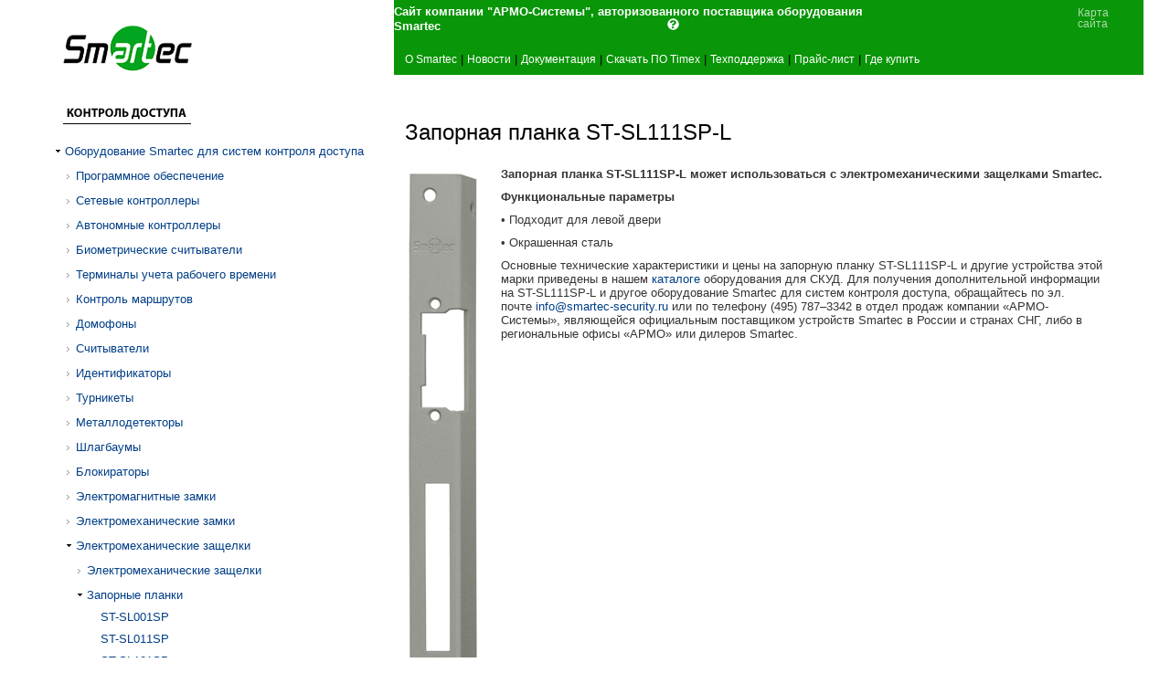

--- FILE ---
content_type: text/html
request_url: https://smartec-security.ru/news/ST-SL111SP-L.htm
body_size: 133827
content:
<!DOCTYPE HTML PUBLIC "-//W3C//DTD HTML 4.0 Transitional//EN"><html><!--[       E . S o f t       |       http://www.e-soft.ru       |       info@e-soft.ru       ]--><head> <meta http-equiv="Content-Type" content="text/html; charset=utf-8"> <meta name="Keywords" content="Smartec, запорная планка, ST-SL111SP-L, электрозащелки, СКУД">  <meta name="Description" content="Smartec: запорная планка ST-SL111SP-L для электрозащелок СКУД"><!-- СКУД, запорная планка, ST-SL111SP-L, Smartec, электрозащелки, --><title>Запорная планка ST-SL111SP-L</title><link rel="stylesheet" type="text/css" href="/style.css"><script type="text/javascript" src="/js/common.js"></script></head><body bgcolor="#FFFFFF" text="#000000"       style=" margin-left:0px; margin-right:29px; margin-top:0px; padding-top:0px;"><table border="0" width="100%"> <tr>  <td rowspan="5" width="5%"><div style="width:30px;height:1px;"><spacer width="30" height="1" type="block"></spacer></div></td>  <td rowspan="2" valign="bottom" width="21%" style="padding-top:28px;padding-bottom:4px;"><a title="" href="/"><img alt="" width="141" hspace="11" height="50" border="0" src="/i/logo.gif"/></td>  <td rowspan="5" width="3%">&nbsp;</td>  <td valign="top" align="right" width="71%" bgcolor="#099608" style="padding-top:5px;padding-right:9px;">   <table border="0"><tr>     <td><font color=white align=center><b>Сайт компании "АРМО-Системы", авторизованного поставщика оборудования Smartec</b></font>&nbsp;&nbsp;&nbsp;&nbsp;&nbsp;&nbsp;&nbsp;&nbsp;&nbsp;&nbsp;&nbsp;&nbsp;&nbsp;&nbsp;&nbsp;&nbsp;&nbsp;&nbsp;&nbsp;&nbsp;&nbsp;&nbsp;&nbsp;&nbsp;&nbsp;&nbsp;&nbsp;&nbsp;&nbsp;&nbsp;&nbsp;&nbsp;&nbsp;&nbsp;&nbsp;&nbsp;&nbsp;&nbsp;&nbsp;&nbsp;&nbsp;&nbsp;&nbsp;&nbsp;&nbsp;&nbsp;&nbsp;&nbsp;&nbsp;&nbsp;&nbsp;&nbsp;&nbsp;&nbsp;&nbsp;&nbsp;&nbsp;&nbsp;&nbsp;&nbsp; <img alt="" width="13" hspace="4" height="13" border="0" src="/i/sitemap.gif"/></td>     <td><a class="smap" href="/sitemap/">Карта сайта</a></td>    </tr></table>  </td> </tr> <tr>  <td valign="bottom" bgcolor="#099608" style="padding-left:12px;padding-right:12px;padding-bottom:10px;">    <a id="m1"  class="menup" href='/skud_Smartec/' >О&nbsp;Smartec</a>&nbsp;<font color="#000000">|</font> 
<a id="m2"  class="menup" href='/new/' >Новости</a>&nbsp;<font color="#000000">|</font> 
<a id="m4"  class="menup" href='/documentation/' >Документация</a>&nbsp;<font color="#000000">|</font> 
<a id="m5"  class="menup" href='/timex/' >Скачать&nbsp;ПО&nbsp;Timex</a>&nbsp;<font color="#000000">|</font> 
<a id="m6"  class="menup" href='/demo/' >Техподдержка</a>&nbsp;<font color="#000000">|</font> 
<a id="m7"  class="menup" href='/price/' >Прайс-лист</a>&nbsp;<font color="#000000">|</font> 
<a id="m9"  class="menup" href='/smartec-sale/' >Где&nbsp;купить</a>      </td> </tr> <tr>  <td rowspan=2 valign="top" style="padding-top:36px; padding-bottom:4px;">    <img width="140" height="17" style="border-bottom:solid 1px #000000;" hspace="11" border="0" alt="Контроль доступа" src="/i/slogan.gif"/>    <div style="padding-left:3px;padding-top:16px;padding-right:0px;">     <div onmouseOut="Hide();"><div class="menucon2" id="self_222"><span title="Оборудование и ПО Smartec для СКУД и СУРВ" class="link" onmouseOver="Show('222',222);">Оборудование Smartec для систем контроля доступа</span></div>
<div class="menulpl2" id="div222" style="display:block; " onmouseOver="Show('222',222);">
  <div class="menucon1" id="self_244"><a title="ПО Timex для системы контроля доступа" href="/news/timex_software.htm" onmouseOver="Show('222,244',244);">Программное обеспечение</a></div>
<div class="menuposcon" id="div244" style="display:none; " onmouseOver="Show('222,244',244);">
  <div class="menupos"><a title="Базовый модуль ПО Timex для СКУД и СУРВ" href="/news/timex-base.htm">Timex Base, базовый модуль</a></div>
<div class="menupos"><a title="Бесплатная версия ПО Timex марки Smartec" href="/news/access_control_software.htm">Timex Free, бесплатная версия ПО Timex</a></div>
<div class="menupos"><a title="" href="/news/Timex-Client.htm">Timex Client, клиентское рабочее место</a></div>
<div class="menupos"><a title="Модуль Timex AC: контроль доступа на объекте" href="/news/access-control-software.htm">Timex AC, модуль контроля доступа</a></div>
<div class="menupos"><a title="Учет рабочего времени Smartec: модуль Timex TA" href="/news/uchet-rabochego-vremeni.htm">Timex TA, модуль учета рабочего времени</a></div>
<div class="menupos"><a title="Программный модуль контроля маршрутов для СКУД и СУРВ" href="/news/timex-gt.htm">Timex GT, модуль контроля маршрутов</a></div>
<div class="menupos"><a title="Фотоверификация в СКУД и СУРВ" href="/news/timex-checkpoint.htm">Timex Checkpoint, модуль фотоверификации</a></div>
<div class="menupos"><a title="Учет рабочего времени и контроль доступа Smartec, печать пропусков" href="/news/badge-print.htm">Timex ID, модуль печати пропусков</a></div>
<div class="menupos"><a title="ПО Timex Smartec, редактор отчетов" href="/news/timex-designer.htm">Timex RD, модуль редактора отчетов</a></div>
<div class="menupos"><a title="" href="/news/fire-alarm-system.htm">Timex FA, модуль интеграции с пожарной сигнализацией</a></div>
<div class="menupos"><a title="интеграция ПО Smartec со сторонними системами" href="/news/timex-sdk.htm">Timex SDK, модуль интеграции</a></div>
<div class="menupos"><a title="" href="/news/Timex-VM.htm">Timex VM, модуль обслуживания посетителей</a></div>
<div class="menupos"><a title="" href="/news/Timex-AT-Pack-1.htm">Timex AT Pack 1, комплект алкотестера с лицензией на подключение</a></div>
<div class="menupos"><a title="" href="/news/DR-Pack-1.htm">Timex DR Pack 1, комплект сканера документов с лицензией распознавания</a></div>
<div class="menupos"><a title="" href="/news/Timex-LPR-1.htm">Timex LPR-1, модуль распознавания автомобильных номеров</a></div>
<div class="menupos"><a title="" href="/news/Timex-KM.htm">Timex KM: интеграция с системами управления ключами</a></div>
<div class="menupos"><a title="" href="/news/Timex-VS.htm">Timex VS, модуль видеонаблюдения</a></div>
<div class="menupos"><a title="Лицензия для техподдержки и обновления ПО Smartec" href="/news/Timex-Support.htm">Timex Support, техническая поддержка и обновление ПО</a></div>
<div class="menupos"><a title="Сертификат совместимости ПО ситемы контроля доступа Timex с 1С" href="/news/certificate-1C.htm">Сертификат «Совместимо! Система программ 1С:Предприятие»</a></div>
<div class="menupos"><a title="Межотраслевое Бюро Автоматизации" href="/news/mba.htm">Доработка ПО под заказчика</a></div>
</div>
<div class="menucon1" id="self_227"><span title="Контроллеры Smartec" class="link" onmouseOver="Show('222,227',227);">Сетевые контроллеры</span></div>
<div class="menulpl2" id="div227" style="display:none; " onmouseOver="Show('222,227',227);">
  <div class="menucon1" id="self_303"><span title="" class="link" onmouseOver="Show('222,227,303',303);">Сетевые контроллеры</span></div>
<div class="menuposcon" id="div303" style="display:none; " onmouseOver="Show('222,227,303',303);">
  <div class="menupos"><a title="" href="/news/ST-NB441D.htm">ST-NB441DR2</a></div>
<div class="menupos"><a title="Контроллер СКУД Smartec ST-NC100EM" href="/news/controller-skud.htm">ST-NC100EM</a></div>
<div class="menupos"><a title="Контроллеры для сетевой системы контроля доступа ST-NC120B/240B/440B" href="/news/access-controllers.htm">ST-NC120B, ST-NC240B, ST-NC440B</a></div>
<div class="menupos"><a title="" href="/news/ST-NC221R2.htm">ST-NC221R2</a></div>
<div class="menupos"><a title="" href="/news/ST-NC441R2.htm">ST-NC441R2</a></div>
</div>
<div class="menucon1" id="self_304"><span title="" class="link" onmouseOver="Show('222,227,304',304);">Аксессуары для сетевых контроллеров</span></div>
<div class="menuposcon" id="div304" style="display:none; " onmouseOver="Show('222,227,304',304);">
  <div class="menupos"><a title="Монтажный бокс для контроллера СКУД" href="/news/ST-AC001BX.htm">ST-AC001BX</a></div>
<div class="menupos"><a title="" href="/news/ST-AC001GD.htm">ST-AC001GD</a></div>
<div class="menupos"><a title="" href="/news/ST-AC002BX.htm">ST-AC002BX</a></div>
</div>
</div>
<div class="menucon1" id="self_229"><a title="Автономные контроллеры Smartec для СКУД и СУРВ" href="/news/controllers.htm" onmouseOver="Show('222,229',229);">Автономные контроллеры</a></div>
<div class="menuposcon" id="div229" style="display:none; " onmouseOver="Show('222,229',229);">
  <div class="menupos"><a title="" href="/news/ST-SC011.htm">ST-SC011</a></div>
<div class="menupos"><a title="Автономный контроль доступа на базе ST-SC032EH" href="/news/avtonomny-controller.htm">ST-SC032EH</a></div>
<div class="menupos"><a title="Автномный контроллер для СКУД и СУРВ" href="/news/ST-SC042EH.htm">ST-SC042EH</a></div>
<div class="menupos"><a title="Контроллер-считыватель Smartec ST-SC130EK" href="/news/reader-controller.htm">ST-SC130EK</a></div>
<div class="menupos"><a title="Автономная система СКУД ST-SC040K" href="/news/sistema-skud.htm">ST-SC040K</a></div>
<div class="menupos"><a title="Автономные системы контроля доступа с помощью ST-SC040/140EK" href="/news/access-control-systems.htm">ST-SC040EK, ST-SC140EK</a></div>
<div class="menupos"><a title="Автономный контроллер Smartec ST-SC140MK" href="/news/ST-SC140MK.htm">ST-SC140MK</a></div>
<div class="menupos"><a title="Автономный контроль доступа на базе Smartec ST-SC141EHK" href="/news/SKUD.htm">ST-SC141EHK</a></div>
<div class="menupos"><a title="" href="/news/ST-SC312E-BK.htm">ST-SC312E-BK</a></div>
<div class="menupos"><a title="" href="/news/ST-SC312E-WT.htm">ST-SC312E-WT</a></div>
<div class="menupos"><a title="" href="/news/ST-SC342E.htm">ST-SC342E</a></div>
<div class="menupos"><a title="" href="/news/ST-SC101.htm">ST-SC101</a></div>
<div class="menupos"><a title="" href="/news/ST-SC312EK-BK.htm">ST-SC312EK-BK</a></div>
<div class="menupos"><a title="" href="/news/ST-SC312EK-WT.htm">ST-SC312EK-WT</a></div>
<div class="menupos"><a title="" href="/news/ST-SC111.htm">ST-SC111</a></div>
<div class="menupos"><a title="" href="/news/ST-SC244E.htm">ST-SC244E</a></div>
<div class="menupos"><a title="" href="/news/ST-SC244ET.htm">ST-SC244ET</a></div>
<div class="menupos"><a title="" href="/news/ST-SC244M.htm">ST-SC244M</a></div>
<div class="menupos"><a title="" href="/news/ST-SC244MT.htm">ST-SC244MT</a></div>
</div>
<div class="menucon1" id="self_312"><span title="" class="link" onmouseOver="Show('222,312',312);">Биометрические считыватели</span></div>
<div class="menulpl2" id="div312" style="display:none; " onmouseOver="Show('222,312',312);">
  <div class="menucon1" id="self_344"><span title="" class="link" onmouseOver="Show('222,312,344',344);">Биометрические считыватели</span></div>
<div class="menuposcon" id="div344" style="display:none; " onmouseOver="Show('222,312,344',344);">
  <div class="menupos"><a title="" href="/news/ST-FR011EM.htm">ST-FR011EM</a></div>
<div class="menupos"><a title="Биометрический считыватель Smartec для системы контроля доступа и учета рабочего времени" href="/news/biometric-reader.htm">ST-FR031EM</a></div>
<div class="menupos"><a title="" href="/news/ST-FR031MF.htm">ST-FR031MF</a></div>
<div class="menupos"><a title="Биометрический считыватель для СКУД ST-FR030EMW" href="/news/fingerprints-reader.htm">ST-FR030EMW</a></div>
<div class="menupos"><a title="" href="/news/ST-FR041.htm">ST-FR041</a></div>
<div class="menupos"><a title="" href="/news/ST-FR041ME.htm">ST-FR041ME</a></div>
<div class="menupos"><a title="" href="/news/ST-FR041T.htm">ST-FR041T</a></div>
<div class="menupos"><a title="" href="/news/ST-FR043.htm">ST-FR043</a></div>
<div class="menupos"><a title="" href="/news/ST-FR043T.htm">ST-FR043T</a></div>
<div class="menupos"><a title="" href="/news/ST-FE200.htm">ST-FE200</a></div>
<div class="menupos"><a title="Сканер отпечатков пальцев для СКУД" href="/news/fingerprint-scanner-Smartec.htm">ST-FE800</a></div>
<div class="menupos"><a title="" href="/news/ST-BR341P.htm">ST-BR341P</a></div>
<div class="menupos"><a title="" href="/news/ST-FR030MFW.htm">ST-FR030MFW</a></div>
</div>
<div class="menucon1" id="self_345"><span title="" class="link" onmouseOver="Show('222,312,345',345);">Аксессуары для биометрических считывателей</span></div>
<div class="menuposcon" id="div345" style="display:none; " onmouseOver="Show('222,312,345',345);">
  <div class="menupos"><a title="" href="/news/ST-FR003BR-SL.htm">ST-FR003BR-SL</a></div>
<div class="menupos"><a title="" href="/news/ST-FR004BR-SL.htm">ST-FR004BR-SL</a></div>
<div class="menupos"><a title="" href="/news/ST-FR005BR-SL.htm">ST-FR005BR-SL</a></div>
<div class="menupos"><a title="" href="/news/ST-PR010BR-GR.htm">ST-PR010BR-GR</a></div>
<div class="menupos"><a title="" href="/news/ST-FR013BR-SL.htm">ST-FR013BR-SL</a></div>
<div class="menupos"><a title="" href="/news/ST-FR014BR-SL.htm">ST-FR014BR-SL</a></div>
<div class="menupos"><a title="" href="/news/ST-FR011BR-SL.htm">ST-FR011BR-SL</a></div>
</div>
</div>
<div class="menucon1" id="self_245"><span title="Терминалы Smartec: учет рабочего времени" class="link" onmouseOver="Show('222,245',245);">Терминалы учета рабочего времени</span></div>
<div class="menuposcon" id="div245" style="display:none; " onmouseOver="Show('222,245',245);">
  <div class="menupos"><a title="ST-FT161EM: терминал для СКУД и СУРВ" href="/news/biometric-identification.htm">ST-FT161EM</a></div>
<div class="menupos"><a title="Терминал Smartec для СУРВ" href="/news/terminal-ucheta-rabochego-vremeni.htm">ST-CT500EM</a></div>
</div>
<div class="menucon1" id="self_255"><span title="Оборудование для контроля маршрутов" class="link" onmouseOver="Show('222,255',255);">Контроль маршрутов</span></div>
<div class="menulpl2" id="div255" style="display:none; " onmouseOver="Show('222,255',255);">
  <div class="menucon1" id="self_313"><span title="" class="link" onmouseOver="Show('222,255,313',313);">Терминалы контроля маршрутов</span></div>
<div class="menuposcon" id="div313" style="display:none; " onmouseOver="Show('222,255,313',313);">
  <div class="menupos"><a title="Мобильные терминалы для СКУД" href="/news/bypass-control.htm">ST-CT058EM, ST-CT055EM</a></div>
<div class="menupos"><a title="Док-станция марки Smartec для контроля маршрутов" href="/news/dock-station.htm">ST-CE058EM</a></div>
</div>
<div class="menucon1" id="self_314"><span title="" class="link" onmouseOver="Show('222,255,314',314);">Контрольные точки</span></div>
<div class="menuposcon" id="div314" style="display:none; " onmouseOver="Show('222,255,314',314);">
  <div class="menupos"><a title="Контрольные точки Smartec для контроля маршрутов" href="/news/checkpoints.htm">ST-PT021EM, ST-PT030EM, ST-PT050EM, ST-PT051EM</a></div>
</div>
</div>
<div class="menucon1" id="self_296"><span title="" class="link" onmouseOver="Show('222,296',296);">Домофоны</span></div>
<div class="menulpl2" id="div296" style="display:none; " onmouseOver="Show('222,296',296);">
  <div class="menucon1" id="self_315"><span title="" class="link" onmouseOver="Show('222,296,315',315);">Мониторы</span></div>
<div class="menuposcon" id="div315" style="display:none; " onmouseOver="Show('222,296,315',315);">
  <div class="menupos"><a title="Монитор видеодомофонной связи для контроля доступа" href="/news/ST-MS104-WT.htm">ST-MS104-WT</a></div>
<div class="menupos"><a title="Smartec: монитор видеодомофона" href="/news/ST-MS107-WT.htm">ST-MS107-WT</a></div>
<div class="menupos"><a title="" href="/news/video-intercom-color-monitor.htm">ST-MS107HM-WT</a></div>
<div class="menupos"><a title="Монитор видеодомофонной связи Smartec ST-MS204M-WT" href="/news/video-door-phone-monitor.htm">ST-MS204M-WT</a></div>
<div class="menupos"><a title="Монитор видеодомофонной связи для системы контроля доступа и учета времени" href="/news/ST-MS207M.htm">ST-MS207M-WT</a></div>
<div class="menupos"><a title="Монитор видеодомофонной связи для СКУД ST-MS307M-SL" href="/news/door-phone-monitor.htm">ST-MS307M-SL</a></div>
<div class="menupos"><a title="" href="/news/ST-MS307HM.htm">ST-MS307HM-SL</a></div>
<div class="menupos"><a title="" href="/news/ST-MS307HMT.htm">ST-MS307HMT</a></div>
<div class="menupos"><a title="Монитор домофона Smartec" href="/news/ST-MS310M.htm">ST-MS310M-SL</a></div>
<div class="menupos"><a title="" href="/news/monitor-for-door-phone.htm">ST-MS310HM-SL</a></div>
<div class="menupos"><a title="" href="/news/ST-MS407HM.htm">ST-MS407HM-SL</a></div>
<div class="menupos"><a title="" href="/news/ST-MS510HM-SL.htm">ST-MS510HM-SL</a></div>
<div class="menupos"><a title="" href="/news/ST-MS510M-SL.htm">ST-MS510M-SL</a></div>
<div class="menupos"><a title="" href="/news/ST-DP572MTA-BK.htm">ST-DP572MTA-BK</a></div>
<div class="menupos"><a title="" href="/news/ST-DP572MTA-WT.htm">ST-DP572MTA-WT</a></div>
<div class="menupos"><a title="" href="/news/T-DP587MTA-BK.htm">ST-DP587MTA-BK</a></div>
<div class="menupos"><a title="" href="/news/ST-DP587MTA-WT.htm">ST-DP587MTA-WT</a></div>
</div>
<div class="menucon1" id="self_316"><span title="" class="link" onmouseOver="Show('222,296,316',316);">Панели вызова</span></div>
<div class="menuposcon" id="div316" style="display:none; " onmouseOver="Show('222,296,316',316);">
  <div class="menupos"><a title="" href="/news/ST-DS104C-BR.htm">ST-DS104C-BR</a></div>
<div class="menupos"><a title="Панель вызова марки Smartec для видеодомофонной связи" href="/news/door-phone-panels.htm">ST-DS104С-GR</a></div>
<div class="menupos"><a title="" href="/news/ST-DS201H.htm">ST-DS201H-BK</a></div>
<div class="menupos"><a title="Панель вызова для СКУД и СУРВ" href="/news/video-intercom-panels.htm">ST-DS206C-BK</a></div>
<div class="menupos"><a title="Панель вызова для контроля доступа" href="/news/ST-DS306C-SL.htm">ST-DS306C-SL</a></div>
<div class="menupos"><a title="" href="/news/ST-DS406C.htm">ST-DS406C-SL</a></div>
<div class="menupos"><a title="" href="/news/ST-DS501H-SL.htm">ST-DS501H-SL</a></div>
<div class="menupos"><a title="" href="/news/ST-DS506C-SL.htm">ST-DS506C-SL</a></div>
<div class="menupos"><a title="" href="/news/ST-DS506CMF-WT.htm">ST-DS506CMF-WT</a></div>
<div class="menupos"><a title="" href="/news/ST-DS526C-SL.htm">ST-DS526C-SL</a></div>
<div class="menupos"><a title="" href="/news/ST-DS536C-SL.htm">ST-DS536C-SL</a></div>
<div class="menupos"><a title="" href="/news/ST-DS546C-SL.htm">ST-DS546C-SL</a></div>
<div class="menupos"><a title="" href="/news/ST-DP521VP-BK.htm">ST-DP521VP-BK</a></div>
<div class="menupos"><a title="" href="/news/ST-DP521VP-WT.htm">ST-DP521VP-WT</a></div>
<div class="menupos"><a title="" href="/news/ST-DP525DTS-GR.htm">ST-DP525DTS-GR</a></div>
<div class="menupos"><a title="" href="/news/ST-DS506CMF-BK.htm">ST-DS506CMF-BK</a></div>
</div>
<div class="menucon1" id="self_358"><span title="" class="link" onmouseOver="Show('222,296,358',358);">Комплекты домофонов</span></div>
<div class="menuposcon" id="div358" style="display:none; " onmouseOver="Show('222,296,358',358);">
  <div class="menupos"><a title="" href="/news/ST-MS604S-BK.htm">ST-MS604S-BK</a></div>
<div class="menupos"><a title="" href="/news/ST-MS604S-WT.htm">ST-MS604S-WT</a></div>
<div class="menupos"><a title="" href="/news/ST-MS607HS-BK.htm">ST-MS607HS-BK</a></div>
<div class="menupos"><a title="" href="/news/ST-MS607HS-WT.htm">ST-MS607HS-WT</a></div>
<div class="menupos"><a title="" href="/news/ST-MS607S-BK.htm">ST-MS607S-BK</a></div>
<div class="menupos"><a title="" href="/news/ST-MS607S-WT.htm">ST-MS607S-WT</a></div>
</div>
<div class="menucon1" id="self_317"><span title="" class="link" onmouseOver="Show('222,296,317',317);">Аксессуары для домофонов</span></div>
<div class="menuposcon" id="div317" style="display:none; " onmouseOver="Show('222,296,317',317);">
  <div class="menupos"><a title="Конвертер видеодомофонной связи в рамках СКУД" href="/news/ST-AC001CN.htm">ST-AC001CN</a></div>
<div class="menupos"><a title="" href="/news/ST-AC001CNT.htm">ST-AC001CNT</a></div>
</div>
</div>
<div class="menucon1" id="self_223"><span title="Считыватели Smartec" class="link" onmouseOver="Show('222,223',223);">Считыватели</span></div>
<div class="menulpl2" id="div223" style="display:none; " onmouseOver="Show('222,223',223);">
  <div class="menucon1" id="self_231"><a title="считыватели карт Smartec" href="/news/card-readers.htm" onmouseOver="Show('222,223,231',231);">Считыватели проксимити идентификаторов</a></div>
<div class="menuposcon" id="div231" style="display:none; " onmouseOver="Show('222,223,231',231);">
  <div class="menupos"><a title="" href="/news/ST-PR010EM-GR.htm">ST-PR010EM-GR</a></div>
<div class="menupos"><a title="Проксимити считыватели Smartec для СКУД" href="/news/card-reader_proximity_cards.htm">ST-PR011EM-BK, ST-PR011EM-WT</a></div>
<div class="menupos"><a title="Считыватели Smartec системы контроля доступа ST-PR040EM/140EM/140EK" href="/news/proximity-readers.htm">ST-PR040EM, ST-PR140EM, ST-PR140EK</a></div>
<div class="menupos"><a title="" href="/news/ST-PR042EM.htm">ST-PR042EM</a></div>
<div class="menupos"><a title="Бесконтактные считыватели Smartec ST-PR070EM/170EM/170EК" href="/news/proximity-card-reader.htm">ST-PR070EM, ST-PR170EM, ST-PR170EК</a></div>
<div class="menupos"><a title="Настольный считыватель карт контроля доступа" href="/news/ST-CE011EM.htm">ST-CE011EM</a></div>
<div class="menupos"><a title="" href="/news/ST-PR022EM-BK.htm">ST-PR022EM-BK</a></div>
<div class="menupos"><a title="" href="/news/ST-PR022EM-WT.htm">ST-PR022EM-WT</a></div>
<div class="menupos"><a title="" href="/news/ST-PR022EK-BK.htm">ST-PR022EK-BK</a></div>
<div class="menupos"><a title="" href="/news/ST-PR022EK-WT.htm">ST-PR022EK-WT</a></div>
<div class="menupos"><a title="" href="/news/ST-LR310.htm">ST-LR310</a></div>
<div class="menupos"><a title="" href="/news/ST-PR012EM-BK.htm">ST-PR012EM-BK</a></div>
<div class="menupos"><a title="" href="/news/ST-PR012EM-WT.htm">ST-PR012EM-WT</a></div>
</div>
<div class="menucon1" id="self_232"><span title="Считыватели Smartec с большой дальностью действия" class="link" onmouseOver="Show('222,223,232',232);">Считыватели смарт-идентификаторов</span></div>
<div class="menuposcon" id="div232" style="display:none; " onmouseOver="Show('222,223,232',232);">
  <div class="menupos"><a title="" href="/news/ST-PR042MF.htm">ST-PR042MF</a></div>
<div class="menupos"><a title="считыватели Mifare карт" href="/news/Mifare-reader.htm">ST-PR070MF, ST-PR170MF, ST-PR170MК</a></div>
<div class="menupos"><a title="Настольный считыватель карт контроля доступа" href="/news/ST-CE011MF.htm">ST-CE011MF</a></div>
<div class="menupos"><a title="" href="/news/ST-PR012MF-BK.htm">ST-PR012MF-BK</a></div>
<div class="menupos"><a title="" href="/news/ST-PR012MF-WT.htm">ST-PR012MF-WT</a></div>
<div class="menupos"><a title="" href="/news/ST-PR022MF-BK.htm">ST-PR022MF-BK</a></div>
<div class="menupos"><a title="" href="/news/ST-PR022MF-WT.htm">ST-PR022MF-WT</a></div>
<div class="menupos"><a title="" href="/news/ST-PR044MF.htm">ST-PR044MF</a></div>
</div>
<div class="menucon1" id="self_233"><span title="УВЧ считыватели Smartec для СКУД и СУРВ" class="link" onmouseOver="Show('222,223,233',233);">Считыватели УВЧ идентификаторов</span></div>
<div class="menuposcon" id="div233" style="display:none; " onmouseOver="Show('222,223,233',233);">
  <div class="menupos"><a title="Считыватель для контроля доступа на парковку" href="/news/parking-access.htm">ST-LR320</a></div>
<div class="menupos"><a title="" href="/news/ST-LR321.htm">ST-LR321</a></div>
<div class="menupos"><a title="" href="/news/ST-LR310_.htm">ST-LR310</a></div>
<div class="menupos"><a title="" href="/news/ST-CE310LR_1.htm">ST-CE310LR</a></div>
<div class="menupos"><a title="" href="/news/ST-LR310E.htm">ST-LR310E</a></div>
<div class="menupos"><a title="" href="/news/ST-LR200AN.htm">ST-LR200AN</a></div>
<div class="menupos"><a title="" href="/news/ST-LR300AN.htm">ST-LR300AN</a></div>
<div class="menupos"><a title="" href="/news/ST-LR330.htm">ST-LR330</a></div>
<div class="menupos"><a title="" href="/news/ST-LR534E.htm">ST-LR534E</a></div>
</div>
<div class="menucon1" id="self_310"><span title="" class="link" onmouseOver="Show('222,223,310',310);">Считыватели мультиформатные</span></div>
<div class="menuposcon" id="div310" style="display:none; " onmouseOver="Show('222,223,310',310);">
  <div class="menupos"><a title="" href="/news/ST-PR041EHM.htm">ST-PR041EHM</a></div>
<div class="menupos"><a title="" href="/news/ST-PR042EHM.htm">ST-PR042EHM</a></div>
<div class="menupos"><a title="" href="/news/ST-PR043EHM.htm">ST-PR043EHM</a></div>
<div class="menupos"><a title="" href="/news/ST-PR022EHM-BK.htm">ST-PR022EHM-BK</a></div>
<div class="menupos"><a title="" href="/news/ST-PR022EHM-WT.htm">ST-PR022EHM-WT</a></div>
<div class="menupos"><a title="" href="/news/ST-PR144QEM-BK.htm">ST-PR144QEM-BK</a></div>
<div class="menupos"><a title="" href="/news/ST-PR144QMF-BK.htm">ST-PR144QMF-BK</a></div>
<div class="menupos"><a title="" href="/news/ST-PR022EHMK-BK.htm">ST-PR022EHMK-BK</a></div>
<div class="menupos"><a title="" href="/news/ST-PR022EHMK-WT.htm">ST-PR022EHMK-WT</a></div>
</div>
<div class="menucon1" id="self_378"><span title="" class="link" onmouseOver="Show('222,223,378',378);">Считыватели iButton</span></div>
<div class="menuposcon" id="div378" style="display:none; " onmouseOver="Show('222,223,378',378);">
  <div class="menupos"><a title="" href="/news/ST-TR240.htm">ST-TR240</a></div>
<div class="menupos"><a title="" href="/news/ST-TR241.htm">ST-TR241</a></div>
</div>
<div class="menucon1" id="self_353"><span title="" class="link" onmouseOver="Show('222,223,353',353);">Аксессуары для RFID-считывателей</span></div>
<div class="menuposcon" id="div353" style="display:none; " onmouseOver="Show('222,223,353',353);">
  <div class="menupos"><a title="" href="/news/ST-LR300BR.htm">ST-LR300BR</a></div>
</div>
</div>
<div class="menucon1" id="self_283"><span title="" class="link" onmouseOver="Show('222,283',283);">Идентификаторы</span></div>
<div class="menulpl2" id="div283" style="display:none; " onmouseOver="Show('222,283',283);">
  <div class="menucon1" id="self_370"><span title="" class="link" onmouseOver="Show('222,283,370',370);">Мультиформатные идентификаторы</span></div>
<div class="menuposcon" id="div370" style="display:none; " onmouseOver="Show('222,283,370',370);">
  <div class="menupos"><a title="" href="/news/ST-LC021EM.htm">ST-LC021EM</a></div>
<div class="menupos"><a title="" href="/news/ST-LC021MF.htm">ST-LC021MF</a></div>
<div class="menupos"><a title="" href="/news/ST-LC021HP.htm">ST-LC021HP</a></div>
<div class="menupos"><a title="" href="/news/ST-PC020MH.htm">ST-PC020MH</a></div>
<div class="menupos"><a title="" href="/news/ST-PC020ME.htm">ST-PC020ME</a></div>
</div>
<div class="menucon1" id="self_234"><span title="RFID идентификаторы Smartec для системы контроля доступа и учета рабочего времени" class="link" onmouseOver="Show('222,283,234',234);">Проксимити идентификаторы</span></div>
<div class="menuposcon" id="div234" style="display:none; " onmouseOver="Show('222,283,234',234);">
  <div class="menupos"><a title="Proximity карта Smartec для СКУД и СУРВ" href="/news/proximity-card.htm">ST-PC010EM</a></div>
<div class="menupos"><a title="Контроль доступа: карта EmMarine ST-PC011EM" href="/news/ST-PC011EM.htm">ST-PC011EM</a></div>
<div class="menupos"><a title="Проксимити брелок ST-PT011EM для СКУД и СУРВ" href="/news/ST-PT011EM.htm">ST-PT011EM-GR</a></div>
<div class="menupos"><a title="Проксимити карта Smartec для идентификации в СКУД и СУРВ" href="/news/proximity_card.htm">ST-PC020EM</a></div>
<div class="menupos"><a title="Проксимити карта для контроля доступа ST-PC025EM" href="/news/ST-PC025EM.htm">ST-PC025EM</a></div>
<div class="menupos"><a title="" href="/news/ST-PT021EM.htm">ST-PT021EM</a></div>
<div class="menupos"><a title="" href="/news/ST-PT030EM.htm">ST-PT030EM</a></div>
<div class="menupos"><a title="" href="/news/ST-PT050EM.htm">ST-PT050EM</a></div>
<div class="menupos"><a title="" href="/news/ST-PT051EM.htm">ST-PT051EM</a></div>
<div class="menupos"><a title="Браслет контроля доступа с ЕМ идентификатором" href="/news/ST-PT065EM_ST-PT074EM.htm">ST-PT055EM, ST-PT065EM, ST-PT074EM</a></div>
<div class="menupos"><a title="" href="/news/ST-PC120EM.htm">ST-PC120EM</a></div>
<div class="menupos"><a title="" href="/news/ST-PC010HP.htm">ST-PC010HP</a></div>
<div class="menupos"><a title="" href="/news/ST-PC020HP.htm">ST-PC020HP</a></div>
<div class="menupos"><a title="" href="/news/ST-PT015EM-GR.htm">ST-PT015EM-GR</a></div>
<div class="menupos"><a title="" href="/news/ST-PC210EM.htm">ST-PC210EM</a></div>
<div class="menupos"><a title="" href="/news/ST-PC220EM.htm">ST-PC220EM</a></div>
<div class="menupos"><a title="" href="/news/ST-PT012EM-GR.htm">ST-PT012EM-GR</a></div>
<div class="menupos"><a title="" href="/news/ST-PT211EM-GR.htm">ST-PT211EM-GR</a></div>
</div>
<div class="menucon1" id="self_270"><a title="Смарт карты и брелоки" href="/news/contactless-smart-card.htm" onmouseOver="Show('222,283,270',270);">Смарт-идентификаторы</a></div>
<div class="menuposcon" id="div270" style="display:none; " onmouseOver="Show('222,283,270',270);">
  <div class="menupos"><a title="Mifare-совместимая карта для СКУД ST-PC010MF" href="/news/ST-PC010MF.htm">ST-PC010MF</a></div>
<div class="menupos"><a title="Карта Mifare-совместимая Smartec, формат ISO" href="/news/ST-PC020MF.htm">ST-PC020MF</a></div>
<div class="menupos"><a title="Смарт карта для контроля доступа ST-PC021MC" href="/news/ST-PC021MC.htm">ST-PC021MC7</a></div>
<div class="menupos"><a title="Смарт карта для СКУД ST-PC021MC7" href="/news/ST-PC024MC.htm">ST-PC024MC7</a></div>
<div class="menupos"><a title="Смарт карта для системы контроля доступа ST-PC022MP7" href="/news/ST-PC022MP.htm">ST-PC022MP7</a></div>
<div class="menupos"><a title="Смарт карта для контроля доступа ST-PC122MP7" href="/news/ST-PC122MP.htm">ST-PC122MP7</a></div>
<div class="menupos"><a title="Смарт брелок для СКУД ST-PT011MF" href="/news/ST-PC011MF.htm">ST-PT011MF-GR</a></div>
<div class="menupos"><a title="Проксимити браслет для СКУД" href="/news/ST-PT055MF-065MF-074MF.htm">ST-PT055MF, ST-PT065MF, ST-PT074MF</a></div>
<div class="menupos"><a title="" href="/news/ST-PC120MF.htm">ST-PC120MF</a></div>
<div class="menupos"><a title="" href="/news/ST-PC021MC4.htm">ST-PC021MC4</a></div>
<div class="menupos"><a title="" href="/news/ST-PT015MF-GR.htm">ST-PT015MF-GR</a></div>
<div class="menupos"><a title="" href="/news/ST-PC210MF.htm">ST-PC210MF</a></div>
<div class="menupos"><a title="" href="/news/ST-PC220MF.htm">ST-PC220MF</a></div>
<div class="menupos"><a title="" href="/news/ST-PT012MF-GR.htm">ST-PT012MF-GR</a></div>
<div class="menupos"><a title="" href="/news/ST-PT211MF-GR.htm">ST-PT211MF-GR</a></div>
</div>
<div class="menucon1" id="self_272"><span title="" class="link" onmouseOver="Show('222,283,272',272);">УВЧ идентификаторы</span></div>
<div class="menuposcon" id="div272" style="display:none; " onmouseOver="Show('222,283,272',272);">
  <div class="menupos"><a title="" href="/news/ST-LC021.htm">ST-LC021</a></div>
<div class="menupos"><a title="" href="/news/ST-LT301.htm">ST-LT301</a></div>
<div class="menupos"><a title="" href="/news/ST-LT321.htm">ST-LT321</a></div>
<div class="menupos"><a title="" href="/news/ST-LT202.htm">ST-LT202</a></div>
<div class="menupos"><a title="" href="/news/ST-LT211.htm">ST-LT211</a></div>
<div class="menupos"><a title="" href="/news/ST-LT212.htm">ST-LT212</a></div>
</div>
<div class="menucon1" id="self_277"><span title="Аксессуары для идентификаторов Smartec" class="link" onmouseOver="Show('222,283,277',277);">Аксессуары для идентификаторов</span></div>
<div class="menuposcon" id="div277" style="display:none; " onmouseOver="Show('222,283,277',277);">
  <div class="menupos"><a title="Кармашек для идентификаторов СКУД, горизонтальный" href="/news/ST-AC201HP.htm">ST-AC201HP</a></div>
<div class="menupos"><a title="Кармашек Smartec для карты доступа, вертикальный" href="/news/ST-AC201VP.htm">ST-AC201VP</a></div>
<div class="menupos"><a title="Кармашек для карт контроля доступа, горизонтальный" href="/news/ST-AC202HP.htm">ST-AC202HP</a></div>
<div class="menupos"><a title="Кармашек для карт системы контроля доступа, вертикальный" href="/news/ST-AC202VP.htm">ST-AC202VP</a></div>
<div class="menupos"><a title="" href="/news/ST-AC203HP.htm">ST-AC203HP</a></div>
<div class="menupos"><a title="" href="/news/ST-AC203VP.htm">ST-AC203VP</a></div>
<div class="menupos"><a title="" href="/news/ST-AC204HP.htm">ST-AC204HP</a></div>
<div class="menupos"><a title="" href="/news/ST-AC204VP.htm">ST-AC204VP</a></div>
<div class="menupos"><a title="" href="/news/ST-AC205HP.htm">ST-AC205HP</a></div>
<div class="menupos"><a title="" href="/news/ST-AC205VP.htm">ST-AC205VP</a></div>
<div class="menupos"><a title="" href="/news/ST-AC206VHP.htm">ST-AC206VHP</a></div>
<div class="menupos"><a title="Держатель для крат контроля доступа, автомобильный" href="/news/ST-AC301HP.htm">ST-AC301HP</a></div>
<div class="menupos"><a title="" href="/news/ST-AC302HP.htm">ST-AC302HP</a></div>
<div class="menupos"><a title="Ремешок для карт СКУД, с карабином" href="/news/ST-AC201LY.htm">ST-AC201LY</a></div>
<div class="menupos"><a title="" href="/news/ST-AC202LY.htm">ST-AC202LY</a></div>
<div class="menupos"><a title="" href="/news/ST-AC203LR.htm">ST-AC203LR</a></div>
<div class="menupos"><a title="" href="/news/ST-AC203LY-GR.htm">ST-AC203LY-GR</a></div>
<div class="menupos"><a title="Прозрачный ремешок Smartec ST-AC201CL" href="/news/ST-AC201CL.htm">ST-AC201CL</a></div>
<div class="menupos"><a title="" href="/news/ST-AC202CL.htm">ST-AC202CL</a></div>
<div class="menupos"><a title="Ретрактор для карт системы контроля доступа, с ремешком" href="/news/ST-AC201RT-BK.htm">ST-AC201RT-BK</a></div>
<div class="menupos"><a title="" href="/news/ST-AC202RT-SL.htm">ST-AC202RT-SL</a></div>
<div class="menupos"><a title="" href="/news/ST-AC203RT-GR.htm">ST-AC203RT-GR</a></div>
<div class="menupos"><a title="" href="/news/ST-AC205HP-GR.htm">ST-AC205HP-GR</a></div>
<div class="menupos"><a title="" href="/news/ST-AC205VP-GR.htm">ST-AC205VP-GR</a></div>
</div>
</div>
<div class="menucon1" id="self_256"><span title="Турникеты Smartec" class="link" onmouseOver="Show('222,256',256);">Турникеты</span></div>
<div class="menulpl2" id="div256" style="display:none; " onmouseOver="Show('222,256',256);">
  <div class="menucon1" id="self_318"><span title="" class="link" onmouseOver="Show('222,256,318',318);">Турникеты</span></div>
<div class="menuposcon" id="div318" style="display:none; " onmouseOver="Show('222,256,318',318);">
  <div class="menupos"><a title="" href="/news/ST-TS010.htm">ST-TS010</a></div>
<div class="menupos"><a title="Турникеты для СКУД ST-TS100" href="/news/turnstile.htm">ST-TS100, ST-TS101EM</a></div>
<div class="menupos"><a title="Турникет Smartec для проходной" href="/news/turnstile-for-crossing-point.htm">ST-TS101EF</a></div>
<div class="menupos"><a title="" href="/news/pedestal-turnstile.htm">ST-TS200</a></div>
</div>
<div class="menucon1" id="self_371"><span title="" class="link" onmouseOver="Show('222,256,371',371);">Картоприемники</span></div>
<div class="menuposcon" id="div371" style="display:none; " onmouseOver="Show('222,256,371',371);">
  <div class="menupos"><a title="" href="/news/ST-TS001CEM.htm">ST-TS001CEM</a></div>
</div>
<div class="menucon1" id="self_343"><span title="" class="link" onmouseOver="Show('222,256,343',343);">Ограждения</span></div>
<div class="menuposcon" id="div343" style="display:none; " onmouseOver="Show('222,256,343',343);">
  <div class="menupos"><a title="" href="/news/ST-GR010P-CR.htm">ST-GR010P-CR</a></div>
<div class="menupos"><a title="" href="/news/ST-GR020P-CR.htm">ST-GR020P-CR</a></div>
<div class="menupos"><a title="" href="/news/ST-GR021P-CR.htm">ST-GR021P-CR</a></div>
<div class="menupos"><a title="" href="/news/ST-GR030P-CR.htm">ST-GR030P-CR</a></div>
<div class="menupos"><a title="" href="/news/ST-GR005R-CR.htm">ST-GR005R-CR</a></div>
<div class="menupos"><a title="" href="/news/ST-GR010R-CR.htm">ST-GR010R-CR</a></div>
<div class="menupos"><a title="" href="/news/ST-GR015R-CR.htm">ST-GR015R-CR</a></div>
<div class="menupos"><a title="" href="/news/ST-GR010EC-CR.htm">ST-GR010EC-CR</a></div>
<div class="menupos"><a title="" href="/news/ST-GR012EC-CR.htm">ST-GR012EC-CR</a></div>
<div class="menupos"><a title="" href="/news/ST-GR014EC-CR.htm">ST-GR014EC-CR</a></div>
<div class="menupos"><a title="" href="/news/ST-GR005R-SS.htm">ST-GR005R-SS</a></div>
<div class="menupos"><a title="" href="/news/ST-GR006R-GL.htm">ST-GR006R-GL</a></div>
<div class="menupos"><a title="" href="/news/ST-GR008R-GL.htm">ST-GR008R-GL</a></div>
<div class="menupos"><a title="" href="/news/ST-GR010EC-SS.htm">ST-GR010EC-SS</a></div>
<div class="menupos"><a title="" href="/news/ST-GR010E-SS.htm">ST-GR010E-SS</a></div>
<div class="menupos"><a title="" href="/news/ST-GR010P-SS.htm">ST-GR010P-SS</a></div>
<div class="menupos"><a title="" href="/news/ST-GR010R-SS.htm">ST-GR010R-SS</a></div>
<div class="menupos"><a title="" href="/news/ST-GR012EC-SS.htm">ST-GR012EC-SS</a></div>
<div class="menupos"><a title="" href="/news/ST-GR012E-SS.htm">ST-GR012E-SS</a></div>
<div class="menupos"><a title="" href="/news/ST-GR012R-GL.htm">ST-GR012R-GL</a></div>
<div class="menupos"><a title="" href="/news/ST-GR014EC-SS.htm">ST-GR014EC-SS</a></div>
<div class="menupos"><a title="" href="/news/ST-GR015R-SS.htm">ST-GR015R-SS</a></div>
<div class="menupos"><a title="" href="/news/ST-GR020P-SS.htm">ST-GR020P-SS</a></div>
<div class="menupos"><a title="" href="/news/ST-GR021P-SS.htm">ST-GR021P-SS</a></div>
<div class="menupos"><a title="" href="/news/ST-GR030P-SS.htm">ST-GR030P-SS</a></div>
</div>
<div class="menucon1" id="self_319"><span title="" class="link" onmouseOver="Show('222,256,319',319);">Пульты управления</span></div>
<div class="menuposcon" id="div319" style="display:none; " onmouseOver="Show('222,256,319',319);">
  <div class="menupos"><a title="Пульт управления системы контроля доступа универсальный" href="/news/ST-AC103RC.htm">ST-AC103RC</a></div>
</div>
</div>
<div class="menucon1" id="self_355"><span title="" class="link" onmouseOver="Show('222,355',355);">Металлодетекторы</span></div>
<div class="menuposcon" id="div355" style="display:none; " onmouseOver="Show('222,355',355);">
  <div class="menupos"><a title="" href="/news/ST-MD006.htm">ST-MD006</a></div>
<div class="menupos"><a title="" href="/news/ST-MD018.htm">ST-MD018</a></div>
<div class="menupos"><a title="" href="/news/ST-MD318LT.htm">ST-MD318LT</a></div>
<div class="menupos"><a title="" href="/news/ST-MD006L.htm">ST-MD006L</a></div>
<div class="menupos"><a title="" href="/news/ST-MD018L.htm">ST-MD018L</a></div>
<div class="menupos"><a title="" href="/news/ST-MD318L.htm">ST-MD318L</a></div>
<div class="menupos"><a title="" href="/news/ST-MD006X.htm">ST-MD006X</a></div>
<div class="menupos"><a title="" href="/news/ST-MD018LW.htm">ST-MD018LW</a></div>
</div>
<div class="menucon1" id="self_348"><span title="" class="link" onmouseOver="Show('222,348',348);">Шлагбаумы</span></div>
<div class="menulpl2" id="div348" style="display:none; " onmouseOver="Show('222,348',348);">
  <div class="menucon1" id="self_349"><span title="" class="link" onmouseOver="Show('222,348,349',349);">Тумбы</span></div>
<div class="menuposcon" id="div349" style="display:none; " onmouseOver="Show('222,348,349',349);">
  <div class="menupos"><a title="" href="/news/ST-RB103BR-R.htm">ST-RB103BR-R</a></div>
<div class="menupos"><a title="" href="/news/ST-RB104BR-R.htm">ST-RB104BR-R</a></div>
<div class="menupos"><a title="" href="/news/ST-RB156BR-R.htm">ST-RB156BR-R</a></div>
<div class="menupos"><a title="" href="/news/ST-RB103BR-L.htm">ST-RB103BR-L</a></div>
<div class="menupos"><a title="" href="/news/ST-RB104BR-L.htm">ST-RB104BR-L</a></div>
<div class="menupos"><a title="" href="/news/ST-RB203BR.htm">ST-RB203BR</a></div>
<div class="menupos"><a title="" href="/news/ST-RB204BR.htm">ST-RB204BR</a></div>
<div class="menupos"><a title="" href="/news/ST-RB303BR-SS.htm">ST-RB303BR-SS</a></div>
<div class="menupos"><a title="" href="/news/ST-RB304BR-SS.htm">ST-RB304BR-SS</a></div>
</div>
<div class="menucon1" id="self_350"><span title="" class="link" onmouseOver="Show('222,348,350',350);">Стрелы</span></div>
<div class="menuposcon" id="div350" style="display:none; " onmouseOver="Show('222,348,350',350);">
  <div class="menupos"><a title="" href="/news/ST-RB003LSA.htm">ST-RB003LSA</a></div>
<div class="menupos"><a title="" href="/news/ST-RB003RA.htm">ST-RB003RA</a></div>
<div class="menupos"><a title="" href="/news/ST-RB003SA.htm">ST-RB003SA</a></div>
<div class="menupos"><a title="" href="/news/ST-RB004LSA.htm">ST-RB004LSA</a></div>
<div class="menupos"><a title="" href="/news/ST-RB004RA.htm">ST-RB004RA</a></div>
<div class="menupos"><a title="" href="/news/ST-RB004SA.htm">ST-RB004SA</a></div>
<div class="menupos"><a title="" href="/news/ST-RB036TA.htm">ST-RB036TA</a></div>
<div class="menupos"><a title="" href="/news/ST-RB004FA.htm">ST-RB004FA</a></div>
<div class="menupos"><a title="" href="/news/ST-RB005LSA.htm">ST-RB005LSA</a></div>
<div class="menupos"><a title="" href="/news/ST-RB006LSA.htm">ST-RB006LSA</a></div>
</div>
<div class="menucon1" id="self_356"><span title="" class="link" onmouseOver="Show('222,348,356',356);">Комплекты</span></div>
<div class="menuposcon" id="div356" style="display:none; " onmouseOver="Show('222,348,356',356);">
  <div class="menupos"><a title="" href="/news/ST-RB103BR-R-pack-1.htm">ST-RB103BR-R pack 1</a></div>
<div class="menupos"><a title="" href="/news/ST-RB104BR-R-pack-1.htm">ST-RB104BR-R pack 1</a></div>
<div class="menupos"><a title="" href="/news/ST-RB103BR-L-pack-1.htm">ST-RB103BR-L pack 1</a></div>
<div class="menupos"><a title="" href="/news/ST-RB104BR-L-pack-1.htm">ST-RB104BR-L pack 1</a></div>
<div class="menupos"><a title="" href="/news/ST-RB156BR-L-pack-1.htm">ST-RB156BR-L pack 1</a></div>
<div class="menupos"><a title="" href="/news/ST-RB156BR-R-pack-1.htm">ST-RB156BR-R pack 1</a></div>
</div>
<div class="menucon1" id="self_351"><span title="" class="link" onmouseOver="Show('222,348,351',351);">Аксессуары для шлагбаумов</span></div>
<div class="menuposcon" id="div351" style="display:none; " onmouseOver="Show('222,348,351',351);">
  <div class="menupos"><a title="" href="/news/ST-RB001FL.htm">ST-RB001FL</a></div>
<div class="menupos"><a title="" href="/news/ST-RB001FS.htm">ST-RB001FS</a></div>
<div class="menupos"><a title="" href="/news/ST-RB001PD.htm">ST-RB001PD</a></div>
<div class="menupos"><a title="" href="/news/ST-RB002PD.htm">ST-RB002PD</a></div>
<div class="menupos"><a title="" href="/news/ST-RB003PD.htm">ST-RB003PD</a></div>
<div class="menupos"><a title="" href="/news/ST-RB006RE.htm">ST-RB006RE</a></div>
<div class="menupos"><a title="" href="/news/ST-RB103BS.htm">ST-RB103BS</a></div>
<div class="menupos"><a title="" href="/news/ST-RB104BS.htm">ST-RB104BS</a></div>
<div class="menupos"><a title="" href="/news/ST-RB156BS.htm">ST-RB156BS</a></div>
<div class="menupos"><a title="" href="/news/ST-RB002FL.htm">ST-RB002FL</a></div>
<div class="menupos"><a title="" href="/news/ST-RB001PD-SB.htm">ST-RB001PD-SB</a></div>
<div class="menupos"><a title="" href="/news/ST-RB001PD-ST.htm">ST-RB001PD-ST</a></div>
<div class="menupos"><a title="" href="/news/ST-RB001LD.htm">ST-RB001LD</a></div>
<div class="menupos"><a title="" href="/news/ST-RB100MP.htm">ST-RB100MP</a></div>
<div class="menupos"><a title="" href="/news/ST-RB100LT.htm">ST-RB100LT</a></div>
<div class="menupos"><a title="" href="/news/ST-RB002LD.htm">ST-RB002LD</a></div>
<div class="menupos"><a title="" href="/news/ST-RB200MP.htm">ST-RB200MP</a></div>
</div>
</div>
<div class="menucon1" id="self_367"><span title="" class="link" onmouseOver="Show('222,367',367);">Блокираторы</span></div>
<div class="menulpl2" id="div367" style="display:none; " onmouseOver="Show('222,367',367);">
  <div class="menucon1" id="self_368"><span title="" class="link" onmouseOver="Show('222,367,368',368);">Блокираторы</span></div>
<div class="menuposcon" id="div368" style="display:none; " onmouseOver="Show('222,367,368',368);">
  <div class="menupos"><a title="" href="/news/ST-RD126AL-SS.htm">ST-RD126AL-SS</a></div>
<div class="menupos"><a title="" href="/news/ST-RD126FL-SS.htm">ST-RD126FL-SS</a></div>
<div class="menupos"><a title="" href="/news/ST-RD126M-SS.htm">ST-RD126M-SS</a></div>
</div>
<div class="menucon1" id="self_369"><span title="" class="link" onmouseOver="Show('222,367,369',369);">Аксессуары для блокираторов</span></div>
<div class="menuposcon" id="div369" style="display:none; " onmouseOver="Show('222,367,369',369);">
  <div class="menupos"><a title="" href="/news/ST-RD060PC-WT.htm">ST-RD060PC-WT</a></div>
</div>
</div>
<div class="menucon1" id="self_235"><a title="электромагнитные замки Smartec для системы контроля доступа и учета рабочего времени" href="/news/electromagnetic-lock.htm" onmouseOver="Show('222,235',235);">Электромагнитные замки</a></div>
<div class="menulpl2" id="div235" style="display:none; " onmouseOver="Show('222,235',235);">
  <div class="menucon1" id="self_284"><span title="" class="link" onmouseOver="Show('222,235,284',284);">Электромагнитные замки</span></div>
<div class="menuposcon" id="div284" style="display:none; " onmouseOver="Show('222,235,284',284);">
  <div class="menupos"><a title="Электромагнитный замок Smartec для СКУД и СУРВ" href="/news/ST-EL050.htm">ST-EL050S</a></div>
<div class="menupos"><a title="Электромагнитный замок Smartec ST-EL180ML" href="/news/ST-EL180ML.htm">ST-EL180ML</a></div>
<div class="menupos"><a title="" href="/news/electromagnetic-locks.htm">ST-EL180MLD</a></div>
<div class="menupos"><a title="Электромагнитный замок для СКУД внутренней установки" href="/news/ST-EL181S.htm">ST-EL181S</a></div>
<div class="menupos"><a title="Smartec ST-EL250ML: электромагнитный замок на дверь" href="/news/ST-EL250ML.htm">ST-EL250ML</a></div>
<div class="menupos"><a title="электромагнитный замок сдвоенного типа с силой удержания 2х250 кг" href="/news/ST-EL250MLD.htm">ST-EL250MLD</a></div>
<div class="menupos"><a title="Электрозамок для системы контроля и управления доступом" href="/news/st-el350ml.htm">ST-EL350ML</a></div>
<div class="menupos"><a title="" href="/news/ST-EL350MLD.htm">ST-EL350MLD</a></div>
<div class="menupos"><a title="Электрозамок Smartec ST-EL500ML" href="/news/electrozamok-na-dver.htm">ST-EL500ML</a></div>
<div class="menupos"><a title="Электромагнитный замок системы контроля доступа для уличной установки" href="/news/ST-EL500MW.htm">ST-EL500MW</a></div>
<div class="menupos"><a title="Электромагнитный сдвиговый замок Smartec ST-CL210M" href="/news/sdvigivyi-zamok.htm">ST-CL210M</a></div>
<div class="menupos"><a title="" href="/news/ST-EL500MLD.htm">ST-EL500MLD</a></div>
<div class="menupos"><a title="" href="/news/ST-EL140DL-SL.htm">ST-EL140DL-SL</a></div>
<div class="menupos"><a title="" href="/news/ST-EL143DLW-SS.htm">ST-EL143DLW-SS</a></div>
<div class="menupos"><a title="" href="/news/ST-EL260DL-SL.htm">ST-EL260DL-SL</a></div>
<div class="menupos"><a title="ST-EL260L-SL" href="/news/ST-EL260L-SL.htm">ST-EL260L-SL</a></div>
<div class="menupos"><a title="" href="/news/ST-EL263DLW-SS.htm">ST-EL263DLW-SS</a></div>
<div class="menupos"><a title="" href="/news/ST-EL320DL-SL.htm">ST-EL320DL-SL</a></div>
<div class="menupos"><a title="" href="/news/ST-EL320L-SL.htm">ST-EL320L-SL</a></div>
<div class="menupos"><a title="" href="/news/ST-EL323DLW-SS.htm">ST-EL323DLW-SS</a></div>
<div class="menupos"><a title="" href="/news/ST-EL520DL-SL.htm">ST-EL520DL-SL</a></div>
<div class="menupos"><a title="" href="/news/ST-EL520L-SL.htm">ST-EL520L-SL</a></div>
<div class="menupos"><a title="" href="/news/ST-EL523DLW-SS.htm">ST-EL523DLW-SS</a></div>
</div>
<div class="menucon1" id="self_285"><span title="" class="link" onmouseOver="Show('222,235,285',285);">Аксессуары для электромагнитных замков</span></div>
<div class="menuposcon" id="div285" style="display:none; " onmouseOver="Show('222,235,285',285);">
  <div class="menupos"><a title="Адаптер для электромагнитных замков СКУД и СУРВ" href="/news/ST-BRxxxL.htm">ST-BRxxxL</a></div>
<div class="menupos"><a title="Адаптер для электрозамков системы контроля доступа" href="/news/ST-BRxxxLC.htm">ST-BRxxxLC</a></div>
<div class="menupos"><a title="" href="/news/ST-BRxxxLW.htm">ST-BRxxxLW</a></div>
<div class="menupos"><a title="" href="/news/ST-BR360LCW.htm">ST-BR360LCW</a></div>
<div class="menupos"><a title="Адаптер Smartec для электрозамков" href="/news/ST-BR181I.htm">ST-BR181I</a></div>
<div class="menupos"><a title="Адаптер для электрозамка системы контроля доступа" href="/news/ST-BRxxxI.htm">ST-BRxxxI</a></div>
<div class="menupos"><a title="Адаптер для электрозамков СКУД и СУРВ" href="/news/ST-BRxxxU.htm">ST-BRxxxU</a></div>
<div class="menupos"><a title="Адаптер Smartec для электромагнитных замков" href="/news/ST-BRxxxZ.htm">ST-BRxxxZ</a></div>
<div class="menupos"><a title="" href="/news/ST-BR140Z.htm">ST-BR140Z</a></div>
<div class="menupos"><a title="" href="/news/ST-BR180IS.htm">ST-BR180IS</a></div>
<div class="menupos"><a title="" href="/news/ST-BR350IS.htm">ST-BR350IS</a></div>
<div class="menupos"><a title="" href="/news/ST-BR500IS.htm">ST-BR500IS</a></div>
<div class="menupos"><a title="" href="/news/ST-ELxxxBL-SL.htm">ST-ELхххBL-SL</a></div>
<div class="menupos"><a title="" href="/news/ST-ELxxxBZ-SL.htm">ST-ELхххBZ-SL</a></div>
<div class="menupos"><a title="" href="/news/ST-ELxxxBLZ-SL.htm">ST-ELхххBLZ-SL</a></div>
<div class="menupos"><a title="" href="/news/ST-EL050BZ.htm">ST-EL050BZ</a></div>
<div class="menupos"><a title="" href="/news/ST-EL140BI-SL.htm">ST-EL140BI-SL</a></div>
<div class="menupos"><a title="" href="/news/ST-EL140BLC-SL.htm">ST-EL140BLC-SL</a></div>
<div class="menupos"><a title="" href="/news/ST-EL143BLC-SL.htm">ST-EL143BLC-SL</a></div>
<div class="menupos"><a title="" href="/news/ST-EL260BI-SL.htm">ST-EL260BI-SL</a></div>
<div class="menupos"><a title="" href="/news/ST-EL260BLC-SL.htm">ST-EL260BLC-SL</a></div>
<div class="menupos"><a title="" href="/news/ST-EL263BLC-SL.htm">ST-EL263BLC-SL</a></div>
<div class="menupos"><a title="" href="/news/ST-EL320BI-SL.htm">ST-EL320BI-SL</a></div>
<div class="menupos"><a title="" href="/news/ST-EL320BLC-SL.htm">ST-EL320BLC-SL</a></div>
<div class="menupos"><a title="" href="/news/ST-EL323BLC-SL.htm">ST-EL323BLC-SL</a></div>
<div class="menupos"><a title="" href="/news/ST-EL520BI-SL.htm">ST-EL520BI-SL</a></div>
<div class="menupos"><a title="" href="/news/ST-EL520BLC-SL.htm">ST-EL520BLC-SL</a></div>
<div class="menupos"><a title="" href="/news/ST-EL523BLC-SL.htm">ST-EL523BLC-SL</a></div>
<div class="menupos"><a title="" href="/news/ST-EL250BIS.htm">ST-EL250BIS</a></div>
<div class="menupos"><a title="" href="/news/ST-EL250BL.htm">ST-EL250BL</a></div>
<div class="menupos"><a title="" href="/news/ST-EL250BLC.htm">ST-EL250BLC</a></div>
<div class="menupos"><a title="" href="/news/ST-EL350BL.htm">ST-EL350BL</a></div>
<div class="menupos"><a title="" href="/news/ST-EL350BLC.htm">ST-EL350BLC</a></div>
<div class="menupos"><a title="" href="/news/ST-EL140BL-SL.htm">ST-EL140BL-SL</a></div>
<div class="menupos"><a title="" href="/news/ST-EL180BZ.htm">ST-EL180BZ</a></div>
</div>
</div>
<div class="menucon1" id="self_253"><span title="Электромеханические замки для системы контроля доступа" class="link" onmouseOver="Show('222,253',253);">Электромеханические замки</span></div>
<div class="menulpl2" id="div253" style="display:none; " onmouseOver="Show('222,253',253);">
  <div class="menucon1" id="self_320"><span title="" class="link" onmouseOver="Show('222,253,320',320);">Электромеханические замки</span></div>
<div class="menuposcon" id="div320" style="display:none; " onmouseOver="Show('222,253,320',320);">
  <div class="menupos"><a title="" href="/news/access-control-locks.htm">ST-DB100MT</a></div>
<div class="menupos"><a title="" href="/news/ST-DB410MT.htm">ST-DB410MT</a></div>
<div class="menupos"><a title="" href="/news/ST-DB420MT.htm">ST-DB420MT</a></div>
<div class="menupos"><a title="Врезной дед болт Smartec ST-DB510MT/520MT" href="/news/dead-bolt-lock.htm">ST-DB510MLT, ST-DB520MLT</a></div>
<div class="menupos"><a title="Соленоидный замок для СКУД ST-DB510WMLT" href="/news/gate-electromechanical-lock.htm">ST-DB510WMLT</a></div>
<div class="menupos"><a title="" href="/news/ST-DB511MLT.htm">ST-DB511MLT</a></div>
<div class="menupos"><a title="Электромеханический соленоидный замок: контроль доступа на объекте" href="/news/electric-lock.htm">ST-DB525MLT</a></div>
<div class="menupos"><a title="" href="/news/ST-DB526MLT.htm">ST-DB526MLT</a></div>
<div class="menupos"><a title="Электромеханические замки Smartec" href="/news/electromechanical-lock.htm">ST-RL073</a></div>
<div class="menupos"><a title="" href="/news/ST-RL073DI-GR.htm">ST-RL073DI-GR</a></div>
<div class="menupos"><a title="" href="/news/ST-RL073SI-GR.htm">ST-RL073SI-GR</a></div>
<div class="menupos"><a title="" href="/news/ST-DB650M.htm">ST-DB650M</a></div>
<div class="menupos"><a title="" href="/news/ST-DB650MC.htm">ST-DB650MC</a></div>
<div class="menupos"><a title="" href="/news/ST-DB010MT.htm">ST-DB010MT</a></div>
<div class="menupos"><a title="" href="/news/ST-DB210DT.htm">ST-DB210DT</a></div>
<div class="menupos"><a title="" href="/news/ST-DB210MDT.htm">ST-DB210MDT</a></div>
<div class="menupos"><a title="" href="/news/ST-DB220DT.htm">ST-DB220DT</a></div>
<div class="menupos"><a title="" href="/news/ST-DB220MDT.htm">ST-DB220MDT</a></div>
<div class="menupos"><a title="" href="/news/ST-DB710MLT.htm">ST-DB710MLT</a></div>
<div class="menupos"><a title="" href="/news/ST-RL073DI-BK.htm">ST-RL073DI-BK</a></div>
<div class="menupos"><a title="" href="/news/ST-RL073DI-BR.htm">ST-RL073DI-BR</a></div>
<div class="menupos"><a title="" href="/news/ST-RL073SI-BK.htm">ST-RL073SI-BK</a></div>
<div class="menupos"><a title="" href="/news/ST-RL073SI-BR.htm">ST-RL073SI-BR</a></div>
<div class="menupos"><a title="" href="/news/ST-RL074DIL-GR.htm">ST-RL074DIL-GR</a></div>
<div class="menupos"><a title="" href="/news/ST-RL074DIR-GR.htm">ST-RL074DIR-GR</a></div>
</div>
<div class="menucon1" id="self_321"><span title="" class="link" onmouseOver="Show('222,253,321',321);">Аксессуары для электромеханических замков</span></div>
<div class="menuposcon" id="div321" style="display:none; " onmouseOver="Show('222,253,321',321);">
  <div class="menupos"><a title="Кронштейны крепления соленоидных замков для СКУД и СУРВ" href="/news/ST-BR100.htm">ST-BR100BSM, ST-BR100BU, ST-BR100BUP</a></div>
<div class="menupos"><a title="" href="/news/ST-RL073SB-GR.htm">ST-RL073SB-GR</a></div>
<div class="menupos"><a title="" href="/news/ST-RL073SB-SS.htm">ST-RL073SB-SS</a></div>
<div class="menupos"><a title="" href="/news/ST-RL073SB-BK.htm">ST-RL073SB-BK</a></div>
<div class="menupos"><a title="" href="/news/ST-RL073SB-BR.htm">ST-RL073SB-BR</a></div>
</div>
</div>
<div class="menucon2" id="self_247"><a title="Электрозащелки Smartec для СКУД" href="/news/electromechanical-latch.htm" onmouseOver="Show('222,247',247);">Электромеханические защелки</a></div>
<div class="menulpl2" id="div247" style="display:block; " onmouseOver="Show('222,247',247);">
  <div class="menucon1" id="self_286"><span title="" class="link" onmouseOver="Show('222,247,286',286);">Электромеханические защелки</span></div>
<div class="menuposcon" id="div286" style="display:none; " onmouseOver="Show('222,247,286',286);">
  <div class="menupos"><a title="Защелки Smartec для СКУД ST-SL130" href="/news/strikes.htm">ST-SL130</a></div>
<div class="menupos"><a title="Защелки Smartec ST-SL131" href="/news/ST-SL131.htm">ST-SL131</a></div>
<div class="menupos"><a title="Защелка Smartec ST-SL133NO/MNO: контроль доступа на объекте" href="/news/ST-SL133NO-MNO.htm">ST-SL133NO, ST-SL133MNO</a></div>
<div class="menupos"><a title="Электрозащелка для системы контроля доступа Smartec" href="/news/door-strike.htm">ST-SL151NC</a></div>
<div class="menupos"><a title="Оборудование СКУД: электрозащелка ST-SL151NO" href="/news/ST-SL151NO.htm">ST-SL151NO</a></div>
<div class="menupos"><a title="" href="/news/ST-SL350NO.htm">ST-SL350NO</a></div>
<div class="menupos"><a title="" href="/news/ST-SL351MNC.htm">ST-SL351MNC</a></div>
<div class="menupos"><a title="" href="/news/ST-SL351MNO.htm">ST-SL351MNO</a></div>
<div class="menupos"><a title="" href="/news/electrozaschelki.htm">ST-SL351NC</a></div>
<div class="menupos"><a title="" href="/news/ST-SL351NO.htm">ST-SL351NO</a></div>
<div class="menupos"><a title="" href="/news/ST-SL451NC.htm">ST-SL451NC</a></div>
<div class="menupos"><a title="" href="/news/ST-SL451NO.htm">ST-SL451NO</a></div>
<div class="menupos"><a title="" href="/news/ST-SL480NO.htm">ST-SL480NC</a></div>
<div class="menupos"><a title="" href="/news/ST-SL551NC.htm">ST-SL551NC</a></div>
<div class="menupos"><a title="" href="/news/ST-SL551NO.htm">ST-SL551NO</a></div>
<div class="menupos"><a title="" href="/news/ST-SL651NC-L.htm">ST-SL651NC-L</a></div>
<div class="menupos"><a title="" href="/news/ST-SL651NO-.htm">ST-SL651NO-L</a></div>
<div class="menupos"><a title="" href="/news/ST-SL361NC.htm">ST-SL361NC</a></div>
</div>
<div class="menucon2" id="self_282"><span title="" class="link" onmouseOver="Show('222,247,282',282);">Запорные планки</span></div>
<div class="menuposcon" id="div282" style="display:block; " onmouseOver="Show('222,247,282',282);">
  <div class="menupos"><a title="Запорная планка для электрозащелок СКУД" href="/news/ST-SL001SP.htm">ST-SL001SP</a></div>
<div class="menupos"><a title="Запорная планка для защелок СКУД: ST-SL011SP" href="/news/ST-SL011SP.htm">ST-SL011SP</a></div>
<div class="menupos"><a title="Запорная планка для электрозащелок СКУД" href="/news/ST-SL101SP.htm">ST-SL101SP</a></div>
<div class="menupos"><a title="Запорная планка для защелок Smartec" href="/news/ST-SL102SP.htm">ST-SL102SP</a></div>
<div class="menupos"><a title="" href="/news/ST-SL111SP.htm">ST-SL111SP</a></div>
<div class="menupos" style="color:#000000;"><b>ST-SL111SP-L</b></div>
<div class="menupos"><a title="" href="/news/ST-SL112SP.htm">ST-SL112SP</a></div>
<div class="menupos"><a title="" href="/news/ST-SL112SP-R.htm">ST-SL112SP-R</a></div>
<div class="menupos"><a title="" href="/news/ST-SL201SP.htm">ST-SL201SP</a></div>
<div class="menupos"><a title="" href="/news/ST-SL202SP.htm">ST-SL202SP</a></div>
<div class="menupos"><a title="" href="/news/ST-SL301SP.htm">ST-SL301SP</a></div>
<div class="menupos"><a title="" href="/news/ST-SL302SP.htm">ST-SL302SP</a></div>
<div class="menupos"><a title="" href="/news/ST-SL501SP.htm">ST-SL501SP</a></div>
<div class="menupos"><a title="" href="/news/ST-SL502SP.htm">ST-SL502SP</a></div>
<div class="menupos"><a title="" href="/news/ST-SL601SP.htm">ST-SL601SP</a></div>
</div>
<div class="menucon1" id="self_322"><span title="" class="link" onmouseOver="Show('222,247,322',322);">Ответные части</span></div>
<div class="menuposcon" id="div322" style="display:none; " onmouseOver="Show('222,247,322',322);">
  <div class="menupos"><a title="Ответная часть для электромеханических защелок: Smartec ST-SL120DL" href="/news/ST-SL120DL.htm">ST-SL120DL</a></div>
<div class="menupos"><a title="Ответная часть для электромеханических защелок: Smartec ST-SL010DL" href="/news/ST-SL010DL.htm">ST-SL010DL</a></div>
<div class="menupos"><a title="Ответная часть для электрозащелок системы контроля доступа ST-SL130DL" href="/news/ST-SL130DL.htm">ST-SL130DL</a></div>
<div class="menupos"><a title="" href="/news/ST-SL121DL.htm">ST-SL121DL</a></div>
</div>
</div>
<div class="menucon1" id="self_249"><span title="Доводчики Smartec" class="link" onmouseOver="Show('222,249',249);">Доводчики</span></div>
<div class="menulpl2" id="div249" style="display:none; " onmouseOver="Show('222,249',249);">
  <div class="menucon1" id="self_289"><span title="" class="link" onmouseOver="Show('222,249,289',289);">Доводчики</span></div>
<div class="menuposcon" id="div289" style="display:none; " onmouseOver="Show('222,249,289',289);">
  <div class="menupos"><a title="Доводчики СКУД Smartec ST-DC001/002/003/004" href="/news/door-closer.htm">ST-DC001, ST-DC002, ST-DC003, ST-DC004</a></div>
<div class="menupos"><a title="Доводчик дверной Smartec ST-DC036 системы контроля доступа в помещения" href="/news/door-closers.htm">ST-DC036ВС-SL</a></div>
<div class="menupos"><a title="Контроль доступа: дверные доводчики Smartec" href="/news/entrance-doors-closers.htm">ST-DC102, ST-DC103, ST-DC104</a></div>
</div>
<div class="menucon1" id="self_290"><span title="" class="link" onmouseOver="Show('222,249,290',290);">Аксессуары для доводчиков</span></div>
<div class="menuposcon" id="div290" style="display:none; " onmouseOver="Show('222,249,290',290);">
  <div class="menupos"><a title="Аксессуар для доводчиков системы контроля доступа" href="/news/ST-DC000PA-SL.htm">ST-DC000PA-SL</a></div>
<div class="menupos"><a title="Монтажное основание Smartec для дверных доводчиков" href="/news/ST-DC036DP.htm">ST-DC036DP</a></div>
<div class="menupos"><a title="Скользящая тяга с фиксацией для доводчиков СКУД" href="/news/ST-DC036SA.htm">ST-DC036SA</a></div>
<div class="menupos"><a title="" href="/news/ST-DC036BR.htm">ST-DC036BR</a></div>
</div>
</div>
<div class="menucon1" id="self_236"><a title="Кнопки выхода Smartec" href="/news/exit_buttons.htm" onmouseOver="Show('222,236',236);">Кнопки выхода</a></div>
<div class="menulpl2" id="div236" style="display:none; " onmouseOver="Show('222,236',236);">
  <div class="menucon1" id="self_323"><span title="" class="link" onmouseOver="Show('222,236,323',323);">Кнопки выхода</span></div>
<div class="menuposcon" id="div323" style="display:none; " onmouseOver="Show('222,236,323',323);">
  <div class="menupos"><a title="" href="/news/ST-EX142.htm">ST-EX142</a></div>
<div class="menupos"><a title="" href="/news/ST-EX142L.htm">ST-EX142L</a></div>
<div class="menupos"><a title="" href="/news/ST-EX243.htm">ST-EX243</a></div>
<div class="menupos"><a title="Кнопка выхода Smartec ST-EX010SM" href="/news/ST-EX010SM.htm">ST-EX010SM</a></div>
<div class="menupos"><a title="Кнопка выхода Smartec для системы контроля доступа" href="/news/ST-EX011SM.htm">ST-EX011SM</a></div>
<div class="menupos"><a title="" href="/news/ST-EX012SM.htm">ST-EX012SM</a></div>
<div class="menupos"><a title="Накладная кнопка выхода для СКУД Smartec" href="/news/ST-EX012LSM.htm">ST-EX012LSM</a></div>
<div class="menupos"><a title="" href="/news/ST-EX020LSM-BK.htm">ST-EX020LSM-BK, ST-EX020LSM-WT</a></div>
<div class="menupos"><a title="ST-EX120IR марки Smartec: ИК-кнопка запроса на выход" href="/news/ST-EX120IR.htm">ST-EX120IR</a></div>
<div class="menupos"><a title="ИК-кнопка выхода Smartec ST-EX121IR" href="/news/ST-EX121IR.htm">ST-EX121IR</a></div>
<div class="menupos"><a title="Кнопка запроса на выход Smartec ST-EX132IR" href="/news/ST-EX132IR.htm">ST-EX132IR</a></div>
<div class="menupos"><a title="" href="/news/ST-EX141.htm">ST-EX141</a></div>
<div class="menupos"><a title="" href="/news/ST-EX141L.htm">ST-EX141L</a></div>
<div class="menupos"><a title="" href="/news/ST-EX143.htm">ST-EX143</a></div>
<div class="menupos"><a title="" href="/news/ST-EX143L.htm">ST-EX143L</a></div>
<div class="menupos"><a title="" href="/news/ST-EX241.htm">ST-EX241</a></div>
<div class="menupos"><a title="" href="/news/ST-EX241L.htm">ST-EX241L</a></div>
<div class="menupos"><a title="" href="/news/ST-EX310L-BK.htm">ST-EX310L-BK</a></div>
<div class="menupos"><a title="" href="/news/ST-EX310L-WT.htm">ST-EX310L-WT</a></div>
<div class="menupos"><a title="" href="/news/ST-EX341LW.htm">ST-EX341LW</a></div>
<div class="menupos"><a title="" href="/news/ST-EX343LW.htm">ST-EX343LW</a></div>
<div class="menupos"><a title="" href="/news/ST-EX410L-BK.htm">ST-EX410L-BK</a></div>
<div class="menupos"><a title="" href="/news/ST-EX410L-WT.htm">ST-EX410L-WT</a></div>
<div class="menupos"><a title="" href="/news/ST-EX144.htm">ST-EX144</a></div>
<div class="menupos"><a title="" href="/news/ST-EX144L.htm">ST-EX144L</a></div>
<div class="menupos"><a title="" href="/news/ST-EX244.htm">ST-EX244</a></div>
<div class="menupos"><a title="" href="/news/ST-EX344LW.htm">ST-EX344LW</a></div>
<div class="menupos"><a title="" href="/news/ST-EX143LW.htm">ST-EX143LW</a></div>
<div class="menupos"><a title="" href="/news/ST-EX143W.htm">ST-EX143W</a></div>
<div class="menupos"><a title="" href="/news/ST-EX144LW.htm">ST-EX144LW</a></div>
<div class="menupos"><a title="" href="/news/ST-EX144W.htm">ST-EX144W</a></div>
<div class="menupos"><a title="" href="/news/ST-EX145-GR.htm">ST-EX145-GR</a></div>
<div class="menupos"><a title="" href="/news/ST-EX145-BR.htm">ST-EX145-BR</a></div>
</div>
<div class="menucon1" id="self_324"><span title="" class="link" onmouseOver="Show('222,236,324',324);">Аксессуары для кнопок выхода</span></div>
<div class="menuposcon" id="div324" style="display:none; " onmouseOver="Show('222,236,324',324);">
  <div class="menupos"><a title="" href="/news/ST-EX043BR.htm">ST-EX043BR</a></div>
<div class="menupos"><a title="" href="/news/ST-EX044BR.htm">ST-EX044BR</a></div>
<div class="menupos"><a title="" href="/news/ST-EX014BR-BK.htm">ST-EX014BR-BK</a></div>
<div class="menupos"><a title="" href="/news/ST-EX014BR-GN.htm">ST-EX014BR-GN</a></div>
</div>
</div>
<div class="menucon1" id="self_250"><span title="Устройства беспроводного управления Smartec" class="link" onmouseOver="Show('222,250',250);">Устройства беспроводного управления</span></div>
<div class="menulpl2" id="div250" style="display:none; " onmouseOver="Show('222,250',250);">
  <div class="menucon1" id="self_291"><span title="" class="link" onmouseOver="Show('222,250,291',291);">Комплекты беспроводного управления</span></div>
<div class="menuposcon" id="div291" style="display:none; " onmouseOver="Show('222,250,291',291);">
  <div class="menupos"><a title="Управление устройствами системы контроля доступа по радиоканалу" href="/news/wireless-comtrol.htm">ST-RC111RL, ST-EX121RL</a></div>
<div class="menupos"><a title="Комплект управления по радиоканалу для контроля доступа" href="/news/wireless-control-set.htm">ST-RC117RR</a></div>
<div class="menupos"><a title="Оборудование СКУД: комплект управления по радиоканалу" href="/news/ST-EX102RF.htm">ST-RC127RR</a></div>
<div class="menupos"><a title="" href="/news/ST-EX104RF.htm">ST-RC247RR</a></div>
<div class="menupos"><a title="" href="/news/ST-RC123RL.htm">ST-RC123RL</a></div>
<div class="menupos"><a title="" href="/news/ST-RC123RR.htm">ST-RC123RR</a></div>
<div class="menupos"><a title="" href="/news/ST-RC113RL.htm">ST-RC113RL</a></div>
<div class="menupos"><a title="" href="/news/ST-RC246RRC.htm">ST-RC246RRC</a></div>
</div>
<div class="menucon1" id="self_292"><span title="" class="link" onmouseOver="Show('222,250,292',292);">Передатчики</span></div>
<div class="menuposcon" id="div292" style="display:none; " onmouseOver="Show('222,250,292',292);">
  <div class="menupos"><a title="Радиопередатчики ST-RC427TR для СКУД" href="/news/ST-EX127TM.htm">ST-RC427TR</a></div>
<div class="menupos"><a title="" href="/news/ST-RC010TR.htm">ST-RC010TR</a></div>
<div class="menupos"><a title="" href="/news/ST-RC123TR.htm">ST-RC123TR</a></div>
<div class="menupos"><a title="" href="/news/ST-RC447TR.htm">ST-RC447TR</a></div>
<div class="menupos"><a title="" href="/news/ST-RC123TL.htm">ST-RC123TL</a></div>
<div class="menupos"><a title="" href="/news/ST-RC126TR.htm">ST-RC126T</a></div>
<div class="menupos"><a title="" href="/news/ST-RC146TR.htm">ST-RC146TR</a></div>
<div class="menupos"><a title="" href="/news/ST-RC113TL.htm">ST-RC113TL</a></div>
</div>
<div class="menucon1" id="self_360"><span title="" class="link" onmouseOver="Show('222,250,360',360);">Аксессуары для устройств беспроводного управления</span></div>
<div class="menuposcon" id="div360" style="display:none; " onmouseOver="Show('222,250,360',360);">
  <div class="menupos"><a title="" href="/news/ST-RC001AN.htm">ST-RC001AN</a></div>
<div class="menupos"><a title="" href="/news/ST-RC240P.htm">ST-RC240P</a></div>
</div>
</div>
<div class="menucon1" id="self_243"><a title="Устройства разблокировки дверей Smartec" href="/news/exit-button.htm" onmouseOver="Show('222,243',243);">Устройства разблокировки дверей</a></div>
<div class="menulpl2" id="div243" style="display:none; " onmouseOver="Show('222,243',243);">
  <div class="menucon1" id="self_293"><span title="" class="link" onmouseOver="Show('222,243,293',293);">Кнопки экстренного отпирания</span></div>
<div class="menuposcon" id="div293" style="display:none; " onmouseOver="Show('222,243,293',293);">
  <div class="menupos"><a title="" href="/news/ST-ER105D-GN.htm">ST-ER105D-GN</a></div>
<div class="menupos"><a title="кнопка разблокировки двери ST-ER114D-GN" href="/news/doors-unlock-device.htm">ST-ER114D-GN</a></div>
<div class="menupos"><a title="Устройство разблокировки дверей, подконтрольных СКУД, Smartec ST-ER115" href="/news/ST-ER115.htm">ST-ER115</a></div>
<div class="menupos"><a title="Устройство разблокировки дверей, подконтрольных СКУД" href="/news/ST-ER115SL-GN.htm">ST-ER115SL-GN</a></div>
<div class="menupos"><a title="" href="/news/emergency-door-unlocking.htm">ST-ER126DMLS-GN</a></div>
<div class="menupos"><a title="" href="/news/ST-ER106DLS-GN.htm">ST-ER106DLS-GN</a></div>
<div class="menupos"><a title="" href="/news/ST-ER415DLW-GN.htm">ST-ER415DLW-GN</a></div>
</div>
<div class="menucon1" id="self_325"><span title="" class="link" onmouseOver="Show('222,243,325',325);">Переключатели с ключом</span></div>
<div class="menuposcon" id="div325" style="display:none; " onmouseOver="Show('222,243,325',325);">
  <div class="menupos"><a title="Устройства разблокировки замков Smartec ST-ES120/120SM" href="/news/ST-ES120.htm">ST-ES120, ST-ES120SM</a></div>
<div class="menupos"><a title="" href="/news/ST-ES144SM.htm">ST-ES144SM</a></div>
</div>
<div class="menucon1" id="self_326"><span title="" class="link" onmouseOver="Show('222,243,326',326);">Аксессуары для устройств разблокировки дверей</span></div>
<div class="menuposcon" id="div326" style="display:none; " onmouseOver="Show('222,243,326',326);">
  <div class="menupos"><a title="Модуль звукового оповещения Smartec" href="/news/ST-ER100A.htm">ST-ER100A</a></div>
<div class="menupos"><a title="Защитный кожух для УРД Smartec" href="/news/ST-ER100SM.htm">ST-ER100SM</a></div>
<div class="menupos"><a title="Защитная крышка для УРД контроля доступа ST-ER114/115" href="/news/ST-ER115C.htm">ST-ER115C</a></div>
<div class="menupos"><a title="Стеклянная вставка Smartec для УРД" href="/news/ST-ER114G.htm">ST-ER114G</a></div>
<div class="menupos"><a title="Ключ восстановления для УРД СКУД" href="/news/ST-ER115K.htm">ST-ER115K</a></div>
<div class="menupos"><a title="" href="/news/ST-ER125K.htm">ST-ER125K</a></div>
<div class="menupos"><a title="" href="/news/ST-ER001BR-GN.htm">ST-ER001BR-GN</a></div>
<div class="menupos"><a title="" href="/news/ST-ER126C.htm">ST-ER126C</a></div>
</div>
</div>
<div class="menucon1" id="self_254"><span title="Кабелепереходы" class="link" onmouseOver="Show('222,254',254);">Кабелепереходы</span></div>
<div class="menuposcon" id="div254" style="display:none; " onmouseOver="Show('222,254',254);">
  <div class="menupos"><a title="" href="/news/ST-DL110-WT.htm">ST-DL110-WT</a></div>
<div class="menupos"><a title="" href="/news/ST-DL220-WT.htm">ST-DL220-WT</a></div>
<div class="menupos"><a title="" href="/news/ST-DL240.htm">ST-DL240</a></div>
<div class="menupos"><a title="" href="/news/ST-DL340.htm">ST-DL340</a></div>
<div class="menupos"><a title="" href="/news/ST-DL440.htm">ST-DL440</a></div>
<div class="menupos"><a title="" href="/news/ST-DL441.htm">ST-DL441</a></div>
</div>
<div class="menucon1" id="self_327"><span title="" class="link" onmouseOver="Show('222,327',327);">Электромагнитные фиксаторы дверей</span></div>
<div class="menulpl2" id="div327" style="display:none; " onmouseOver="Show('222,327',327);">
  <div class="menucon1" id="self_328"><span title="" class="link" onmouseOver="Show('222,327,328',328);">Электромагнитные фиксаторы дверей</span></div>
<div class="menuposcon" id="div328" style="display:none; " onmouseOver="Show('222,327,328',328);">
  <div class="menupos"><a title="Фиксатор дверей СКУД ST-DH603U" href="/news/ST-DH603U.htm">ST-DH603U</a></div>
<div class="menupos"><a title="Электромагнитный фиксатор дверей СКУД ST-DH605U" href="/news/open-door-locks.htm">ST-DH605U</a></div>
<div class="menupos"><a title="" href="/news/ST-DH615U.htm">ST-DH615U</a></div>
</div>
<div class="menucon1" id="self_329"><span title="" class="link" onmouseOver="Show('222,327,329',329);">Аксессуары для электромагнитных фиксаторов дверей</span></div>
<div class="menuposcon" id="div329" style="display:none; " onmouseOver="Show('222,327,329',329);">
  <div class="menupos"><a title="Кронштейн для фиксатора дверей системы контроля доступа" href="/news/ST-DH603L.htm">ST-DH603L</a></div>
<div class="menupos"><a title="" href="/news/ST-DH600B.htm">ST-DH600B</a></div>
<div class="menupos"><a title="" href="/news/ST-DH600UB.htm">ST-DH600UB</a></div>
</div>
</div>
<div class="menucon1" id="self_252"><span title="Блоки питания" class="link" onmouseOver="Show('222,252',252);">Блоки питания</span></div>
<div class="menulpl2" id="div252" style="display:none; " onmouseOver="Show('222,252',252);">
  <div class="menucon1" id="self_306"><span title="" class="link" onmouseOver="Show('222,252,306',306);">Блоки питания</span></div>
<div class="menuposcon" id="div306" style="display:none; " onmouseOver="Show('222,252,306',306);">
  <div class="menupos"><a title="Блоки питания для системы контроля доступа ST-PS103" href="/news/power-supply-12V.htm">ST-PS103B-BK, ST-PS103</a></div>
<div class="menupos"><a title="Блок питания марки Smartec" href="/news/ST-PS105.htm">ST-PS105</a></div>
<div class="menupos"><a title="Бесперебойное питание для СКУД на базе ST-PS105C-BK, ST-PS105D-BK" href="/news/uninterruptible-power-supply-12.htm">ST-PS105C-BK, ST-PC105D-BK</a></div>
<div class="menupos"><a title="" href="/news/ST-PS130RM-BK.htm">ST-PS130RM-BK</a></div>
<div class="menupos"><a title="Бесперебойное питание с помощью Smartec ST-AC030PS" href="/news/ST-AC030PS.htm">ST-AC030PS</a></div>
<div class="menupos"><a title="" href="/news/ST-PS103BPS-WT.htm">ST-PS103BPS-WT</a></div>
<div class="menupos"><a title="" href="/news/ST-PS105BPS-WT.htm">ST-PS105BPS-WT</a></div>
<div class="menupos"><a title="" href="/news/ST-PS108BPS-WT.htm">ST-PS108BPS-WT</a></div>
<div class="menupos"><a title="" href="/news/ST-PS102DDS-BK.htm">ST-PS102DDS-BK</a></div>
<div class="menupos"><a title="" href="/news/ST-PS103BNS-WT.htm">ST-PS103BNS-WT</a></div>
<div class="menupos"><a title="" href="/news/ST-PS103DDL-BK.htm">ST-PS103DDL-BK</a></div>
<div class="menupos"><a title="" href="/news/ST-PS105BNS-WT.htm">ST-PS105BNS-WT</a></div>
<div class="menupos"><a title="" href="/news/ST-PS105DDL-BK.htm">ST-PS105DDL-BK</a></div>
<div class="menupos"><a title="" href="/news/ST-PS105DML-BK.htm">ST-PS105DML-BK</a></div>
<div class="menupos"><a title="" href="/news/ST-PS108BNS-WT.htm">ST-PS108BNS-WT</a></div>
<div class="menupos"><a title="" href="/news/ST-PS110BDX-BK.htm">ST-PS110BDX-BK</a></div>
<div class="menupos"><a title="" href="/news/ST-PS110DDX-BK.htm">ST-PS110DDX-BK</a></div>
<div class="menupos"><a title="" href="/news/ST-PS110DML-BK.htm">ST-PS110DML-BK</a></div>
<div class="menupos"><a title="" href="/news/ST-PS110DRD-BK.htm">ST-PS110DRD-BK</a></div>
<div class="menupos"><a title="" href="/news/ST-PS116DMX-BK.htm">ST-PS116DMX-BK</a></div>
<div class="menupos"><a title="" href="/news/ST-PS120BDU-BK.htm">ST-PS120BDU-BK</a></div>
<div class="menupos"><a title="" href="/news/ST-PS120DDU-BK.htm">ST-PS120DDU-BK</a></div>
<div class="menupos"><a title="" href="/news/ST-PS145DRD-BK.htm">ST-PS145DRD-BK</a></div>
<div class="menupos"><a title="" href="/news/ST-PS203BDL-BK.htm">ST-PS203BDL-BK</a></div>
<div class="menupos"><a title="" href="/news/ST-PS203DDL-BK.htm">ST-PS203DDL-BK</a></div>
<div class="menupos"><a title="" href="/news/ST-PS205BDX-BK.htm">ST-PS205BDX-BK</a></div>
<div class="menupos"><a title="" href="/news/ST-PS205DDX-BK.htm">ST-PS205DDX-BK</a></div>
<div class="menupos"><a title="" href="/news/ST-PS210DDU-BK.htm">ST-PS210DDU-BK</a></div>
<div class="menupos"><a title="" href="/news/ST-PS101DAS-BK.htm">ST-PS101DAS-BK</a></div>
<div class="menupos"><a title="" href="/news/ST-PS102DAL-BK.htm">ST-PS102DAL-BK</a></div>
<div class="menupos"><a title="" href="/news/ST-PS103BDL-BK.htm">ST-PS103BDL-BK</a></div>
<div class="menupos"><a title="" href="/news/ST-PS103DAL-BK.htm">ST-PS103DAL-BK</a></div>
<div class="menupos"><a title="" href="/news/ST-PS105BDL-BK.htm">ST-PS105BDL-BK</a></div>
<div class="menupos"><a title="" href="/news/ST-PS105DAX-BK.htm">ST-PS105DAX-BK</a></div>
</div>
<div class="menucon1" id="self_307"><span title="" class="link" onmouseOver="Show('222,252,307',307);">Модули расширения</span></div>
<div class="menuposcon" id="div307" style="display:none; " onmouseOver="Show('222,252,307',307);">
  <div class="menupos"><a title="" href="/news/ST-PS100TB.htm">ST-PS100TB</a></div>
<div class="menupos"><a title="Модуль с реле мониторинга Smartec" href="/news/ST-PS100RB.htm">ST-PS100RB</a></div>
<div class="menupos"><a title="" href="/news/ST-PS200RB.htm">ST-PS200RB</a></div>
<div class="menupos"><a title="Дополнительный модуль для блока питания СКУД" href="/news/ST-PS104FB.htm">ST-PS104FB</a></div>
<div class="menupos"><a title="Модуль для блока питания системы контроля доступа" href="/news/ST-PS104FBR.htm">ST-PS104FBR</a></div>
<div class="menupos"><a title="Дополнительный модуль для блока питания Smartec" href="/news/ST-PS108FB.htm">ST-PS108FB</a></div>
<div class="menupos"><a title="Модуль для блока питания СКУД" href="/news/ST-PS116FB.htm">ST-PS116FB</a></div>
</div>
<div class="menucon1" id="self_361"><span title="" class="link" onmouseOver="Show('222,252,361',361);">Аксессуары для блоков питания</span></div>
<div class="menuposcon" id="div361" style="display:none; " onmouseOver="Show('222,252,361',361);">
  <div class="menupos"><a title="" href="/news/ST-PS010FS.htm">ST-PS010FS</a></div>
<div class="menupos"><a title="" href="/news/ST-PS001HDL-BK.htm">ST-PS001HDL-BK</a></div>
<div class="menupos"><a title="" href="/news/ST-PS001HDS-BK.htm">ST-PS001HDS-BK</a></div>
<div class="menupos"><a title="" href="/news/ST-AC001TD.htm">ST-AC001TD</a></div>
<div class="menupos"><a title="" href="/news/ST-AC010ML-WT.htm">ST-AC010ML-WT</a></div>
<div class="menupos"><a title="" href="/news/ST-AC010MX-WT.htm">ST-AC010MX-WT</a></div>
<div class="menupos"><a title="" href="/news/ST-AC030HD.htm">ST-AC030HD</a></div>
</div>
</div>
<div class="menucon1" id="self_280"><span title="" class="link" onmouseOver="Show('222,280',280);">Аккумуляторы</span></div>
<div class="menuposcon" id="div280" style="display:none; " onmouseOver="Show('222,280',280);">
  <div class="menupos"><a title="" href="/news/ST-BT017.htm">ST-BT017</a></div>
<div class="menupos"><a title="Аккумуляторная батарея ST-BT107" href="/news/ST-BT107.htm">ST-BT107</a></div>
<div class="menupos"><a title="" href="/news/ST-BT109.htm">ST-BT109</a></div>
<div class="menupos"><a title="Аккумуляторная батарея Smartec ST-BT117" href="/news/ST-BT117.htm">ST-BT117</a></div>
<div class="menupos"><a title="Блоки аккумуляторов для СКУД и ОПС" href="/news/ST-AC005BP_ST-AC012BP.htm">ST-AC012BP, ST-AC005BP</a></div>
</div>
<div class="menucon1" id="self_298"><span title="" class="link" onmouseOver="Show('222,298',298);"><font color=&quot;FF0000&quot;>Снято с производства</font></span></div>
<div class="menuposcon" id="div298" style="display:none; " onmouseOver="Show('222,298',298);">
  <div class="menupos"><a title="" href="/news/avtonomnye-skud.htm">ST-SC010</a></div>
<div class="menupos"><a title="" href="/news/ST-EX010LSM.htm">ST-EX010LSM</a></div>
<div class="menupos"><a title="Кнопка выхода Smartec для СКУД ST-EX010" href="/news/ST-EX010.htm">ST-EX010</a></div>
<div class="menupos"><a title="Кнопка выхода для системы контроля доступа ST-EX010L" href="/news/ST-EX010L.htm">ST-EX010L</a></div>
<div class="menupos"><a title="Узкий электромагнитный замок: контроль доступа на объекте" href="/news/ST-EL150S.htm">ST-EL150S</a></div>
<div class="menupos"><a title="Биометрический считыватель СКУД ST-FR020EM" href="/news/ST-FR020EM.htm">ST-FR020EM</a></div>
<div class="menupos"><a title="Считыватель по венам для системы контроля доступа и учета рабочего времени" href="/news/ST-VR040EM.htm">ST-VR040EM</a></div>
<div class="menupos"><a title="Биометрический контроль доступа и учет времени на базе терминала Smartec ST-FT160EM" href="/news/FT160EM.htm">ST-FT160EM</a></div>
<div class="menupos"><a title="Биометрическая СКУД и СУРВ на базе терминала Smartec ST-FT680EM" href="/news/finger-prints-reader.htm">ST-FT680EM</a></div>
<div class="menupos"><a title="" href="/news/ST-PS102DIN.htm">ST-PS102DIN</a></div>
<div class="menupos"><a title="Соленоидный замок для СКУД марки Smartec" href="/news/vreznoy-electromekhanicheskiy-zamok.htm">ST-DB090T</a></div>
<div class="menupos"><a title="Защелки для СКУД ST-SL150/160NC" href="/news/ST-SL150NC_ST-SL160NC.htm">ST-SL150NC, ST-SL160NC</a></div>
<div class="menupos"><a title="Контроллер для автономной СКУД марки Smartec" href="/news/ST-SC031EM.htm">ST-SC031EM</a></div>
<div class="menupos"><a title="Терминал Smartec для СУРВ" href="/news/ST-CT300EM.htm">ST-CT300EM</a></div>
<div class="menupos"><a title="Электромеханические защелки Smartec ST-SL150NO" href="/news/electric-strikes.htm">ST-SL150NO</a></div>
<div class="menupos"><a title="Мультимедийный терминал Smartec для системы контроля доступа ST-CT880EM" href="/news/ST-CT880EM.htm">ST-CT880EM</a></div>
<div class="menupos"><a title="Кнопка выхода системы контроля доступа ST-EX030" href="/news/ST-EX030.htm">ST-EX030</a></div>
<div class="menupos"><a title="Комплект управления устройствами СКУД по радиоканалу Smartec ST-EX003RF" href="/news/ST-EX003RF.htm">ST-EX003RF</a></div>
<div class="menupos"><a title="Дополнительные радиопередатчики Smartec ST-EX001/013TM" href="/news/ST-EX001TM-013TM.htm">ST-EX001TM, ST-EX013TM</a></div>
<div class="menupos"><a title="" href="/news/ST-PS110DIN.htm">ST-PS110DIN</a></div>
<div class="menupos"><a title="" href="/news/ST-PS103C-BK.htm">ST-PS103C-BK</a></div>
<div class="menupos"><a title="" href="/news/ST-PS110RM-BK.htm">ST-PS110RM-BK</a></div>
<div class="menupos"><a title="" href="/news/ST-BT007.htm">ST-BT007</a></div>
<div class="menupos"><a title="Аккумуляторная батарея для устройств СКУД ST-BT110" href="/news/ST-BT110.htm">ST-BT110</a></div>
<div class="menupos"><a title="Биометрический считыватель контроля доступа" href="/news/ST-FR032EK.htm">ST-FR032EK</a></div>
<div class="menupos"><a title="Кнопка выхода ST-EX033L для СКУД и СУРВ" href="/news/metal-exit-button.htm">ST-EX033L</a></div>
<div class="menupos"><a title="Электромагнитный замок Smartec ST-EL270L" href="/news/st-el270.htm">ST-EL270L</a></div>
<div class="menupos"><a title="Считыватель для СКУД дальнего действия Smartec ST-LR300" href="/news/long-range-reader.htm">ST-LR300</a></div>
<div class="menupos"><a title="Идентификатор для системы контроля доступа ST-LC300" href="/news/st-lc300.htm">ST-LC300</a></div>
<div class="menupos"><a title="Электромагнитный замок СКУД" href="/news/ST-EL280MLW.htm">ST-EL280MLW</a></div>
<div class="menupos"><a title="Соленоидный замок Smartec для системы контроля доступа и учета рабочего времени" href="/news/solenoid-lock.htm">ST-DB100M</a></div>
<div class="menupos"><a title="Идентификационные бесконтактные пропуска для СКУД ST-LC300EM" href="/news/contactless-cards.htm">ST-LC300EM</a></div>
<div class="menupos"><a title="" href="/news/ST-LC300MF.htm">ST-LC300MF</a></div>
<div class="menupos"><a title="" href="/news/ST-BR250IS.htm">ST-BR250IS</a></div>
<div class="menupos"><a title="Интеграция ПО Smartec с системами видеонаблюдения" href="/news/timex-smart_station.htm">Timex CCTV, модуль интеграции с системами видеонаблюдения</a></div>
<div class="menupos"><a title="" href="/news/ST-PR010MF-GR.htm">ST-PR010MF-GR</a></div>
<div class="menupos"><a title="Считыватели смарт-карт для СКУД и СУРВ" href="/news/ST-PR010MF-BK.htm">ST-PR010MF58-BK</a></div>
<div class="menupos"><a title="" href="/news/ST-PR011MF-BK.htm">ST-PR011MF-BK</a></div>
<div class="menupos"><a title="Кабелепереход для оборудования СКУД и СУРВ" href="/news/ST-AC101LC.htm">ST-AC101LC</a></div>
<div class="menupos"><a title="Кабелепереход для подключения оборудования контроля доступа" href="/news/ST-AC104LC.htm">ST-AC104LC</a></div>
<div class="menupos"><a title="Запорная планка: контроль доступа на базе электрозащелок" href="/news/ST-SL002SP.htm">ST-SL002SP</a></div>
<div class="menupos"><a title="" href="/news/ST-PR011MF-WT.htm">ST-PR011MF-WT</a></div>
<div class="menupos"><a title="охранный модуль для ПО СКУД и СУРВ" href="/news/ops-kontrol-dostupa.htm">Timex SA, модуль интеграции с ОПС</a></div>
<div class="menupos"><a title="ST-FR040EM марки Smartec: доступ по лицу, карте или коду" href="/news/face-recognition.htm">ST-FR040EM</a></div>
<div class="menupos"><a title="" href="/news/ST-CR312S-BK.htm">ST-CR312S-BK</a></div>
<div class="menupos"><a title="Устройство разблокировки дверей для СКУД ST-ER116TLS-GN" href="/news/ST-ER116TLS-GN.htm">ST-ER116TLS-GN</a></div>
<div class="menupos"><a title="Запорная планка Smartec для электрозащелок" href="/news/ST-SL012SP.htm">ST-SL012SP</a></div>
<div class="menupos"><a title="" href="/news/ST-BR360LZW.htm">ST-BR360LZW</a></div>
<div class="menupos"><a title="" href="/news/ST-DB510MT.htm">ST-DB510MT</a></div>
<div class="menupos"><a title="" href="/news/access-control-controller.htm">ST-NC221</a></div>
<div class="menupos"><a title="Кнопка запроса на выход Smartec ST-EX031: контроль доступа на объекте" href="/news/ST-EX031.htm">ST-EX031</a></div>
<div class="menupos"><a title="" href="/news/ST-ER125D-GN.htm">ST-ER125D-GN</a></div>
<div class="menupos"><a title="Устройство разблокировки дверей системы контроля доступа ST-ES110" href="/news/ST-ES110.htm">ST-ES110</a></div>
<div class="menupos"><a title="Электромагнитный замок на дверь Smartec" href="/news/electromagnitny-zamok-na-dver.htm">ST-EL360L</a></div>
<div class="menupos"><a title="Смарт карта Smartec ST-PC024MP" href="/news/ST-PC024MP.htm">ST-PC024MP7</a></div>
<div class="menupos"><a title="Смарт карта для СКУД и СУРВ" href="/news/ST-PC124MP.htm">ST-PC124MP7</a></div>
<div class="menupos"><a title="Смарт карта для системы контроля доступа ST-PC022MD" href="/news/ST-PC022MD.htm">ST-PC022MD7</a></div>
<div class="menupos"><a title="Смарт карта Smartec ST-PC024MD" href="/news/ST-PC024MD.htm">ST-PC024MD7</a></div>
<div class="menupos"><a title="Смарт карта для контроля доступа ST-PC028MD" href="/news/ST-PC028MD.htm">ST-PC028MD7</a></div>
<div class="menupos"><a title="Брелок em marine ST-PT010EM для системы контроля доступа и учета рабочего времени" href="/news/trinket_em_marine.htm">ST-PT010EM</a></div>
<div class="menupos"><a title="Электрозащелки системы контроля доступа ST-SL250NC/260NС" href="/news/electric-latch.htm">ST-SL250NC, ST-SL260NС</a></div>
<div class="menupos"><a title="" href="/news/ST-CR312S-WT.htm">ST-CR312S-WT</a></div>
<div class="menupos"><a title="Контроллер системы контроля доступа ST-NC441B" href="/news/network-access-systems.htm">ST-NC441</a></div>
<div class="menupos"><a title="Брелок Mifare-совместимый Smartec ST-PT010MF" href="/news/ST-PT010MF.htm">ST-PT010MF</a></div>
<div class="menupos"><a title="Электромагнитные замки Smartec ST-EL360W/360MW" href="/news/electrozamki.htm">ST-EL360W, ST-EL360MW</a></div>
<div class="menupos"><a title="" href="/news/ST-AC485.htm">ST-AC485</a></div>
<div class="menupos"><a title="" href="/news/ST-PR041MF.htm">ST-PR041MF</a></div>
<div class="menupos"><a title="Кнопка запроса на выход ST-EX110: контроль доступа в помещения" href="/news/ST-EX110.htm">ST-EX110</a></div>
<div class="menupos"><a title="" href="/news/face-reader.htm">ST-FR042</a></div>
<div class="menupos"><a title="" href="/news/ST-FR042MF.htm">ST-FR042MF</a></div>
<div class="menupos"><a title="" href="/news/outdoor-closers.htm">ST-DC236</a></div>
<div class="menupos"><a title="Организация системы контроля доступа: кнопка выхода Smartec ST-EX131" href="/news/ST-EX131.htm">ST-EX131</a></div>
<div class="menupos"><a title="Организация СКУД Smartec: запрос на выход" href="/news/ST-EX110L.htm">ST-EX110L</a></div>
<div class="menupos"><a title="" href="/news/card-reader-USB.htm">ST-CE320LR-WT</a></div>
<div class="menupos"><a title="" href="/news/ST-FR042.htm">ST-FR042EM</a></div>
<div class="menupos"><a title="USB считыватель для системы контроля доступа и учета времени" href="/news/usb-card-reader.htm">ST-CE010EM</a></div>
<div class="menupos"><a title="" href="/news/ST-CR340S.htm">ST-CR340S</a></div>
<div class="menupos"><a title="Монтажная пластина для контроллера системы контроля доступа Smartec" href="/news/ST-AC001MP.htm">ST-AC001MP</a></div>
<div class="menupos"><a title="" href="/news/ST-EX030AD.htm">ST-EX030AD</a></div>
<div class="menupos"><a title="" href="/news/ST-EX130AD.htm">ST-EX130AD</a></div>
<div class="menupos"><a title="" href="/news/ST-PS103DIN.htm">ST-PS103DIN</a></div>
<div class="menupos"><a title="" href="/news/ST-ER116K.htm">ST-ER116K</a></div>
<div class="menupos"><a title="" href="/news/ST-CE321LR-WT.htm">ST-CE321LR-WT</a></div>
<div class="menupos"><a title="Smartec СКУД: запрос на выход" href="/news/ST-EX111.htm">ST-EX111</a></div>
<div class="menupos"><a title="Кнопка выхода ST-EX130 для входящих в СКУД дверей" href="/news/ST-EX130.htm">ST-EX130</a></div>
<div class="menupos"><a title="" href="/news/ST-GR010E-CR.htm">ST-GR010E-CR</a></div>
<div class="menupos"><a title="" href="/news/ST-GR015E-CR.htm">ST-GR015E-CR</a></div>
<div class="menupos"><a title="USB сканер для ввода отпечатков пальцев в базу СКУД и СУРВ" href="/news/usb-scanner.htm">ST-FE700</a></div>
<div class="menupos"><a title="" href="/news/biometric-access-control.htm">ST-FR015EM</a></div>
<div class="menupos"><a title="" href="/news/ST-PT058BT.htm">ST-PT058BT</a></div>
<div class="menupos"><a title="" href="/news/ST-PS105DIN.htm">ST-PS105DIN</a></div>
<div class="menupos"><a title="Бесперебойное питание для осуществления контроля доступа на объекте" href="/news/UPS-12.htm">ST-PS110E-BK</a></div>
<div class="menupos"><a title="" href="/news/ST-PS110F-BK.htm">ST-PS110F-BK</a></div>
<div class="menupos"><a title="" href="/news/ST-FE100.htm">ST-FE100</a></div>
<div class="menupos"><a title="USB считыватель Smartec ST-CE010MF" href="/news/Mifare-reader-010MF.htm">ST-CE010MF</a></div>
<div class="menupos"><a title="Считыватель Smartec для системы контроля доступа с большой дальностью действия" href="/news/card-reader.htm">ST-PR150EM</a></div>
<div class="menupos"><a title="ST-NC120F/240F/440F: сетевой контроль доступа от Smartec" href="/news/ST-NC120F-240F-440F.htm">ST-NC120F, ST-NC240F, ST-NC440F</a></div>
<div class="menupos"><a title="" href="/news/ST-RB001RD.htm">ST-RB001RD</a></div>
<div class="menupos"><a title="" href="/news/ST-EX147TM.htm">ST-EX147TM</a></div>
<div class="menupos"><a title="" href="/news/ST-CR210S-BK.htm">ST-CR210S-BK</a></div>
<div class="menupos"><a title="Кабелепереход для системы контроля доступа и учета времени" href="/news/ST-AC102LC.htm">ST-AC102LC</a></div>
<div class="menupos"><a title="Кабелепереход Smartec ST-AC103LC" href="/news/ST-AC103LC.htm">ST-AC103LC</a></div>
<div class="menupos"><a title="Кабелепереход для подключения оборудования СКУД" href="/news/ST-AC112LC.htm">ST-AC112LC</a></div>
<div class="menupos"><a title="Бумажный идентификатор UHF для СКУД ST-LT320" href="/news/ST-LT320.htm">ST-LT320</a></div>
<div class="menupos"><a title="" href="/news/ST-LT102.htm">ST-LT102</a></div>
<div class="menupos"><a title="" href="/news/ST-CR210S-WT.htm">ST-CR210S-WT</a></div>
<div class="menupos"><a title="считыватели системы контроля доступа формата MIFARE" href="/news/ST-PRx60.htm">ST-PR060MF, ST-PR160MF, ST-PR160MK</a></div>
<div class="menupos"><a title="" href="/news/ST-PS120RM-BK.htm">ST-PS120RM-BK</a></div>
<div class="menupos"><a title="Автономные системы контроля доступа с помощью ST-SC110EKF" href="/news/ST-SC110EKF.htm">ST-SC110EKF</a></div>
<div class="menupos"><a title="" href="/news/ST-BR250ZC.htm">ST-BR250ZC</a></div>
<div class="menupos"><a title="POE разветвители для питания устройств системы контроля доступа ST-AC005PA/012PA" href="/news/ST-AC005PA_ST-AC012PA.htm">ST-AC005PA, ST-AC012PA</a></div>
<div class="menupos"><a title="" href="/news/ST-PS203DIN.htm">ST-PS203DIN</a></div>
<div class="menupos"><a title="" href="/news/ST-PS205G-BK.htm">ST-PS205G-BK</a></div>
<div class="menupos"><a title="" href="/news/ST-DM030NCNO-BR.htm">ST-DM030NCNO-BR</a></div>
<div class="menupos"><a title="" href="/news/ST-BR140L.htm">ST-BR140L</a></div>
<div class="menupos"><a title="" href="/news/ST-EL140L.htm">ST-EL140L</a></div>
</div>
</div>
<div class="menucon1" id="self_331"><span title="" class="link" onmouseOver="Show('331',331);">Системы охранной сигнализации Smartec</span></div>
<div class="menulpl2" id="div331" style="display:none; " onmouseOver="Show('331',331);">
  <div class="menucon1" id="self_335"><span title="" class="link" onmouseOver="Show('331,335',335);">Извещатели охраны периметра</span></div>
<div class="menulpl2" id="div335" style="display:none; " onmouseOver="Show('331,335',335);">
  <div class="menucon1" id="self_336"><span title="" class="link" onmouseOver="Show('331,335,336',336);">Активные ИК датчики</span></div>
<div class="menuposcon" id="div336" style="display:none; " onmouseOver="Show('331,335,336',336);">
  <div class="menupos"><a title="" href="/news/ST-PD021BD-MC.htm">ST-PD021BD-MC</a></div>
<div class="menupos"><a title="ИК датчик для СКУД и ОПС" href="/news/ST-PD042BD-MC.htm">ST-PD042BD-MC</a></div>
<div class="menupos"><a title="" href="/news/ST-PD102BDA-MC.htm">ST-PD102BDA-MC</a></div>
<div class="menupos"><a title="" href="/news/ST-PD102BD-MC.htm">ST-PD102BD-MC</a></div>
<div class="menupos"><a title="ИК датчик системы контроля доступа и охранной сигнализации" href="/news/ST-PD103BD-MC.htm">ST-PD103BD-MC</a></div>
<div class="menupos"><a title="ST-PD103BD-SC" href="/news/perimeter-protection-sensors.htm">ST-PD103BD-SC</a></div>
<div class="menupos"><a title="Инфракрасный датчик Smartec" href="/news/ST-PD104BD-MC.htm">ST-PD104BD-MC</a></div>
<div class="menupos"><a title="" href="/news/ST-PD253BD-MC.htm">ST-PD253BD-MC</a></div>
<div class="menupos"><a title="" href="/news/ST-PD254BD-MC.htm">ST-PD254BD-MC</a></div>
<div class="menupos"><a title="" href="/news/ST-PD062BDE-MC.htm">ST-PD062BDE-MC</a></div>
<div class="menupos"><a title="" href="/news/ST-PD062BDE-SC.htm">ST-PD062BDE-SC</a></div>
<div class="menupos"><a title="" href="/news/ST-PD102BDE-MC.htm">ST-PD102BDE-MC</a></div>
<div class="menupos"><a title="" href="/news/ST-PD102BDE-SC.htm">ST-PD102BDE-SC</a></div>
<div class="menupos"><a title="" href="/news/ST-PD103BDE-MC.htm">ST-PD103BDE-MC</a></div>
<div class="menupos"><a title="" href="/news/ST-PD103BDE-SC.htm">ST-PD103BDE-SC</a></div>
<div class="menupos"><a title="" href="/news/ST-PD253BDE-MC.htm">ST-PD253BDE-MC</a></div>
<div class="menupos"><a title="" href="/news/ST-PD253BDE-SC.htm">ST-PD253BDE-SC</a></div>
</div>
<div class="menucon1" id="self_337"><span title="" class="link" onmouseOver="Show('331,335,337',337);">Активные ИК барьеры</span></div>
<div class="menuposcon" id="div337" style="display:none; " onmouseOver="Show('331,335,337',337);">
  <div class="menupos"><a title="" href="/news/ir_barrier.htm">ST-SA034BB-MC</a></div>
<div class="menupos"><a title="" href="/news/ST-PD102BB-MC.htm">ST-PD102BB-MC</a></div>
<div class="menupos"><a title="" href="/news/ST-PD104BB-MC.htm">ST-PD104BB-MC</a></div>
<div class="menupos"><a title="" href="/news/ST-SA106BB-MC.htm">ST-SA106BB-MC</a></div>
<div class="menupos"><a title="" href="/news/ST-PD108BB-MC.htm">ST-PD108BB-MC</a></div>
<div class="menupos"><a title="" href="/news/ST-PD110BB-MC.htm">ST-PD110BB-MC</a></div>
<div class="menupos"><a title="" href="/news/ST-PD112BB-MC.htm">ST-PD112BB-MC</a></div>
</div>
<div class="menucon1" id="self_354"><span title="" class="link" onmouseOver="Show('331,335,354',354);">Активные лазерные барьеры</span></div>
<div class="menuposcon" id="div354" style="display:none; " onmouseOver="Show('331,335,354',354);">
  <div class="menupos"><a title="" href="/news/ST-PD103LB-MC.htm">ST-PD103LB-MC</a></div>
<div class="menupos"><a title="" href="/news/ST-PD108LB-MC.htm">ST-PD108LB-MC</a></div>
<div class="menupos"><a title="" href="/news/ST-PD302LB-MC.htm">ST-PD302LB-MC</a></div>
<div class="menupos"><a title="" href="/news/ST-PD308LB-MC.htm">ST-PD308LB-MC</a></div>
</div>
<div class="menucon1" id="self_338"><span title="" class="link" onmouseOver="Show('331,335,338',338);">Аксессуары для извещателей охраны периметра</span></div>
<div class="menuposcon" id="div338" style="display:none; " onmouseOver="Show('331,335,338',338);">
  <div class="menupos"><a title="Обогреватель Smartec для ИК-датчиков" href="/news/ST-PD001BD-H.htm">ST-PD001BD-H</a></div>
<div class="menupos"><a title="Обогреватель с контроллером для СКУД и ОПС" href="/news/ST-SA001BD-HC.htm">ST-PD001BD-HC</a></div>
<div class="menupos"><a title="" href="/news/ST-PD001LB-BT.htm">ST-PD001LB-BT</a></div>
<div class="menupos"><a title="" href="/news/ST-PD002BB-BR.htm">ST-PD002BB-BR</a></div>
<div class="menupos"><a title="" href="/news/ST-SA002BD-I.htm">ST-SA002BD-I</a></div>
<div class="menupos"><a title="" href="/news/ST-PD002LB-BR.htm">ST-PD002LB-BR</a></div>
<div class="menupos"><a title="" href="/news/ST-PD002BD-L.htm">ST-PD002BD-L</a></div>
<div class="menupos"><a title="" href="/news/ST-PD002BD-BR.htm">ST-PD002BD-BR</a></div>
</div>
</div>
<div class="menucon1" id="self_342"><span title="" class="link" onmouseOver="Show('331,342',342);">ПИК извещатели</span></div>
<div class="menuposcon" id="div342" style="display:none; " onmouseOver="Show('331,342',342);">
  <div class="menupos"><a title="" href="/news/ST-AD301PM.htm">ST-AD301PM</a></div>
<div class="menupos"><a title="" href="/news/ST-AD015P.htm">ST-AD015P</a></div>
<div class="menupos"><a title="" href="/news/IR-detectors.htm">ST-AD010P</a></div>
<div class="menupos"><a title="" href="/news/ST-AD100PM.htm">ST-AD100PM</a></div>
<div class="menupos"><a title="" href="/news/ST-AD101P.htm">ST-AD101P</a></div>
<div class="menupos"><a title="" href="/news/ST-AD300P.htm">ST-AD300P</a></div>
</div>
<div class="menucon1" id="self_339"><span title="" class="link" onmouseOver="Show('331,339',339);">Извещатели магнитоконтактные</span></div>
<div class="menuposcon" id="div339" style="display:none; " onmouseOver="Show('331,339',339);">
  <div class="menupos"><a title="" href="/news/ST-DM010NC-WT.htm">ST-DM010NC-WT</a></div>
<div class="menupos"><a title="Извещатель магнитоконтактный ST-DM010NC-BR Smartec" href="/news/ST-DM010.htm">ST-DM010NC-BR</a></div>
<div class="menupos"><a title="" href="/news/ST-DM011.htm">ST-DM011NC-WT</a></div>
<div class="menupos"><a title="" href="/news/ST-DM011NC-BR.htm">ST-DM011NC-BR</a></div>
<div class="menupos"><a title="" href="/news/ST-DM015NO-WT.htm">ST-DM015NO-WT</a></div>
<div class="menupos"><a title="" href="/news/ST-DM020NC-WT.htm">ST-DM020NC-WT</a></div>
<div class="menupos"><a title="" href="/news/ST-DM020NC-BR.htm">ST-DM020NC-BR</a></div>
<div class="menupos"><a title="" href="/news/ST-DM030NC-WT.htm">ST-DM030NC-WT</a></div>
<div class="menupos"><a title="" href="/news/st-dm030.htm">ST-DM030NC-BR</a></div>
<div class="menupos"><a title="" href="/news/ST-DM031.htm">ST-DM031NC-WT</a></div>
<div class="menupos"><a title="" href="/news/ST-DM031NC-BR.htm">ST-DM031NC-BR</a></div>
<div class="menupos"><a title="" href="/news/ST-DM036.htm">ST-DM036</a></div>
<div class="menupos"><a title="" href="/news/ST-DM110NC-WT.htm">ST-DM110NC-WT</a></div>
<div class="menupos"><a title="" href="/news/ST-DM110NC-BR.htm">ST-DM110NC-BR</a></div>
<div class="menupos"><a title="" href="/news/ST-DM111NC-WT.htm">ST-DM111NC-WT</a></div>
<div class="menupos"><a title="" href="/news/ST-DM111NC-BR.htm">ST-DM111NC-BR</a></div>
<div class="menupos"><a title="" href="/news/ST-DM120.htm">ST-DM120NC-WT</a></div>
<div class="menupos"><a title="" href="/news/ST-DM120NC-BR.htm">ST-DM120NC-BR</a></div>
<div class="menupos"><a title="" href="/news/ST-DM121NC-WT.htm">ST-DM121NC-WT</a></div>
<div class="menupos"><a title="" href="/news/ST-DM121NC-BR.htm">ST-DM121NC-BR</a></div>
<div class="menupos"><a title="" href="/news/ST-DM122NO-WT.htm">ST-DM122NO-WT</a></div>
<div class="menupos"><a title="" href="/news/ST-DM122NO-BR.htm">ST-DM122NO-BR</a></div>
<div class="menupos"><a title="" href="/news/ST-DM124NC-WT.htm">ST-DM124NC-WT</a></div>
<div class="menupos"><a title="" href="/news/ST-DM124NC-BR.htm">ST-DM124NC-BR</a></div>
<div class="menupos"><a title="" href="/news/ST-DM125NO-WT.htm">ST-DM125NO-WT</a></div>
<div class="menupos"><a title="" href="/news/ST-DM125.htm">ST-DM125NO-BR</a></div>
<div class="menupos"><a title="" href="/news/ST-DM130.htm">ST-DM130NC-SL</a></div>
<div class="menupos"><a title="" href="/news/ST-DM135NC-WT.htm">ST-DM135NC-WT</a></div>
<div class="menupos"><a title="" href="/news/ST-DM140NC-SL.htm">ST-DM140NC-SL</a></div>
<div class="menupos"><a title="" href="/news/ST-DM146NC-SL.htm">ST-DM146NC-SL</a></div>
<div class="menupos"><a title="" href="/news/ST-DM030NCNO-WT.htm">ST-DM030NCNO-WT</a></div>
<div class="menupos"><a title="" href="/news/ST-DM135NC-BR.htm">ST-DM135NC-BR</a></div>
<div class="menupos"><a title="" href="/news/ST-DM126NC-BR.htm">ST-DM126NC-BR</a></div>
<div class="menupos"><a title="" href="/news/ST-DM126NC-WT.htm">ST-DM126NC-WT</a></div>
<div class="menupos"><a title="" href="/news/ST-DM015NO-BR.htm">ST-DM015NO-BR</a></div>
<div class="menupos"><a title="" href="/news/ST-DM030NO-BR.htm">ST-DM030NO-BR</a></div>
<div class="menupos"><a title="" href="/news/ST-DM030NO-WT.htm">ST-DM030NO-WT</a></div>
<div class="menupos"><a title="" href="/news/ST-DM110NO-BR.htm">ST-DM110NO-BR</a></div>
<div class="menupos"><a title="" href="/news/ST-DM110NO-WT.htm">ST-DM110NO-WT</a></div>
<div class="menupos"><a title="" href="/news/ST-DM130NO-SL.htm">ST-DM130NO-SL</a></div>
<div class="menupos"><a title="" href="/news/ST-DM131NC-SL.htm">ST-DM131NC-SL</a></div>
<div class="menupos"><a title="" href="/news/ST-DM131NO-SL.htm">ST-DM131NO-SL</a></div>
<div class="menupos"><a title="" href="/news/ST-DM125NC-BR.htm">ST-DM125NC-BR</a></div>
<div class="menupos"><a title="" href="/news/ST-DM125NC-WT.htm">ST-DM125NC-WT</a></div>
<div class="menupos"><a title="" href="/news/ST-DM040NC-WT.htm">ST-DM040NC-WT</a></div>
<div class="menupos"><a title="" href="/news/ST-DM141NC-SL.htm">ST-DM141NC-SL</a></div>
<div class="menupos"><a title="" href="/news/ST-DM141NO-SL.htm">ST-DM141NO-SL</a></div>
</div>
<div class="menucon1" id="self_340"><span title="" class="link" onmouseOver="Show('331,340',340);">Извещатели ручные</span></div>
<div class="menuposcon" id="div340" style="display:none; " onmouseOver="Show('331,340',340);">
  <div class="menupos"><a title="Извещатель ручной Smartec ST-AB010" href="/news/ST-AB010.htm">ST-AB010</a></div>
<div class="menupos"><a title="" href="/news/ST-AB020.htm">ST-AB020</a></div>
<div class="menupos"><a title="Извещатель Smartec ST-ER115D-YL" href="/news/ST-ER115D-YL.htm">ST-ER115D-YL</a></div>
<div class="menupos"><a title="" href="/news/ST-AB015.htm">ST-AB015</a></div>
</div>
<div class="menucon1" id="self_365"><span title="" class="link" onmouseOver="Show('331,365',365);">Извещатели разбития стекла</span></div>
<div class="menuposcon" id="div365" style="display:none; " onmouseOver="Show('331,365',365);">
  <div class="menupos"><a title="" href="/news/ST-AD010G.htm">ST-AD010G</a></div>
</div>
<div class="menucon1" id="self_366"><span title="" class="link" onmouseOver="Show('331,366',366);">Извещатели вибрационные</span></div>
<div class="menuposcon" id="div366" style="display:none; " onmouseOver="Show('331,366',366);">
  <div class="menupos"><a title="" href="/news/ST-AD010V.htm">ST-AD010V</a></div>
</div>
<div class="menucon1" id="self_341"><span title="" class="link" onmouseOver="Show('331,341',341);">Оповещатели</span></div>
<div class="menuposcon" id="div341" style="display:none; " onmouseOver="Show('331,341',341);">
  <div class="menupos"><a title="Световой оповещатель Smartec ST-AA010L-RD" href="/news/ST-AA010L-RD.htm">ST-AA010L-RD</a></div>
<div class="menupos"><a title="Оповещатель для ОПС светозвуковой" href="/news/ST-AA020LS-RD.htm">ST-AA020LS-RD</a></div>
<div class="menupos"><a title="Световой оповещатель Smartec" href="/news/ST-SA011AA-RD.htm">ST-SA011AA-RD</a></div>
<div class="menupos"><a title="" href="/news/ST-AA011L-YL.htm">ST-AA011L-YL</a></div>
<div class="menupos"><a title="" href="/news/ST-AA410S-WT.htm">ST-AA410S-WT</a></div>
<div class="menupos"><a title="" href="/news/ST-AA410S-BK.htm">ST-AA410S-BK</a></div>
<div class="menupos"><a title="" href="/news/ST-AA210S-WT.htm">ST-AA210S-WT</a></div>
<div class="menupos"><a title="" href="/news/ST-AA211S-BK.htm">ST-AA211S-BK</a></div>
<div class="menupos"><a title="" href="/news/ST-AA216LS-RD.htm">ST-AA216LS-RD</a></div>
</div>
<div class="menucon1" id="self_357"><span title="" class="link" onmouseOver="Show('331,357',357);"><font color=&quot;FF0000&quot;>Снято с производства</font></span></div>
<div class="menuposcon" id="div357" style="display:none; " onmouseOver="Show('331,357',357);">
  <div class="menupos"><a title="" href="/news/ST-PS145RM-BK.htm">ST-PS145RM-BK</a></div>
<div class="menupos"><a title="Инфракрасный датчик Smartec ST-PD042BD-SC" href="/news/ST-PD042BD-SC.htm">ST-PD042BD-SC</a></div>
<div class="menupos"><a title="" href="/news/ST-DM040.htm">ST-DM040</a></div>
<div class="menupos"><a title="Датчик контроля доступа и охранной сигнализации" href="/news/ST-SA103BD-SC.htm">ST-PD103BD-SC</a></div>
<div class="menupos"><a title="" href="/news/ST-SA002BD-BR.htm">ST-SA002BD-BR</a></div>
<div class="menupos"><a title="" href="/news/ST-DM131NCNO-SL.htm">ST-DM131NCNO-SL</a></div>
<div class="menupos"><a title="" href="/news/ST-SA002BD-L.htm">ST-SA002BD-L</a></div>
<div class="menupos"><a title="" href="/news/ST-DM141NCNO-SL.htm">ST-DM141NCNO-SL</a></div>
</div>
</div>
<div class="menucon1" id="self_362"><span title="" class="link" onmouseOver="Show('362',362);">Сетевое оборудование Smartec</span></div>
<div class="menulpl2" id="div362" style="display:none; " onmouseOver="Show('362',362);">
  <div class="menucon1" id="self_374"><span title="" class="link" onmouseOver="Show('362,374',374);">PoE коммутаторы</span></div>
<div class="menulpl2" id="div374" style="display:none; " onmouseOver="Show('362,374',374);">
  <div class="menucon1" id="self_363"><span title="" class="link" onmouseOver="Show('362,374,363',363);">PoE коммутаторы</span></div>
<div class="menuposcon" id="div363" style="display:none; " onmouseOver="Show('362,374,363',363);">
  <div class="menupos"><a title="" href="/news/ST-NS004MB-MD.htm">ST-NS004MB-MD</a></div>
<div class="menupos"><a title="" href="/news/ST-NS004MB-MS.htm">ST-NS004MB-MS</a></div>
<div class="menupos"><a title="" href="/news/ST-NS008MB-GD.htm">ST-NS008MB-GD</a></div>
<div class="menupos"><a title="" href="/news/ST-NS008MB-MD.htm">ST-NS008MB-MD</a></div>
<div class="menupos"><a title="" href="/news/ST-NS016MB-GDF.htm">ST-NS016MB-GDF</a></div>
<div class="menupos"><a title="" href="/news/ST-NS024MB-GDF.htm">ST-NS024MB-GDF</a></div>
<div class="menupos"><a title="" href="/news/ST-NS116MB-GDF.htm">ST-NS116MB-GDF</a></div>
<div class="menupos"><a title="" href="/news/ST-NS206MB-MD.htm">ST-NS206MB-MD</a></div>
<div class="menupos"><a title="" href="/news/ST-NS208MB-GD.htm">ST-NS208MB-GD</a></div>
<div class="menupos"><a title="" href="/news/ST-NS209MB-MD.htm">ST-NS209MB-MD</a></div>
<div class="menupos"><a title="" href="/news/ST-NS216MB-GD.htm">ST-NS216MB-GD</a></div>
<div class="menupos"><a title="" href="/news/ST-NS224MB-GD.htm">ST-NS224MB-GD</a></div>
<div class="menupos"><a title="" href="/news/ST-NS204MB-MD.htm">ST-NS204MB-MD</a></div>
<div class="menupos"><a title="" href="/news/ST-NS208MB-MD.htm">ST-NS208MB-MD</a></div>
<div class="menupos"><a title="" href="/news/ST-NS306MB-MD.htm">ST-NS306MB-MD</a></div>
<div class="menupos"><a title="" href="/news/ST-NS309MB-MD.htm">ST-NS309MB-MD</a></div>
<div class="menupos"><a title="" href="/news/ST-NS316MB-GD.htm">ST-NS316MB-GD</a></div>
<div class="menupos"><a title="" href="/news/ST-NS324MB-GD.htm">ST-NS324MB-GD</a></div>
</div>
<div class="menucon1" id="self_364"><span title="" class="link" onmouseOver="Show('362,374,364',364);">Аксессуары для PoE коммутаторов</span></div>
<div class="menuposcon" id="div364" style="display:none; " onmouseOver="Show('362,374,364',364);">
  <div class="menupos"><a title="" href="/news/ST-NS006BR.htm">ST-NS006BR</a></div>
</div>
</div>
<div class="menucon1" id="self_372"><span title="" class="link" onmouseOver="Show('362,372',372);">PoE инжекторы</span></div>
<div class="menuposcon" id="div372" style="display:none; " onmouseOver="Show('362,372',372);">
  <div class="menupos"><a title="" href="/news/ST-NI001GA-GS.htm">ST-NI001GA-GS</a></div>
<div class="menupos"><a title="" href="/news/ST-NI001GB-GS.htm">ST-NI001GB-GS</a></div>
<div class="menupos"><a title="" href="/news/ST-NI001GD-GS.htm">ST-NI001GD-GS</a></div>
</div>
<div class="menucon1" id="self_376"><span title="" class="link" onmouseOver="Show('362,376',376);">PoE сплиттеры</span></div>
<div class="menuposcon" id="div376" style="display:none; " onmouseOver="Show('362,376',376);">
  <div class="menupos"><a title="" href="/news/ST-NP001MA-MS.htm">ST-NP001MA-MS</a></div>
</div>
<div class="menucon1" id="self_377"><span title="" class="link" onmouseOver="Show('362,377',377);">PoE удлинители</span></div>
<div class="menuposcon" id="div377" style="display:none; " onmouseOver="Show('362,377',377);">
  <div class="menupos"><a title="" href="/news/ST-NE003GB-GS.htm">ST-NE003GB-GS</a></div>
<div class="menupos"><a title="" href="/news/ST-NE003MB-MS.htm">ST-NE003MB-MS</a></div>
<div class="menupos"><a title="" href="/news/ST-NE004GC-GS.htm">ST-NE004GC-GS</a></div>
<div class="menupos"><a title="" href="/news/ST-NE004MC-MS.htm">ST-NE004MC-MS</a></div>
</div>
</div>
</div><script language="JavaScript" type="text/javascript"><!-- 
 var cookieStr = '0000000000000000000000000000000000000000000000000000000000000000000000000000000000000000000000000000';
// -->
</script>     <a href="http://www.smartec-cctv.ru" target="_blank"><img width="150" height="25" hspace="11" vspace="15" border="0" alt="Видеонаблюдение" src="/i/slogan_cctv.gif"/></a>         </div>        <div style="padding-top:6px;">    <form method="get" action="/sitemap/">    <table border="0" width="100%"><tr>     <td width="98%" style="padding-left:15px;"><input type="text" name="what" id="what" size="10" onKeyPress ='keypress();' onFocus='onFocus("поиск");' onBlur='onBlur("поиск");' value="поиск" style="height:22px; width:100%; padding-left:4px;padding-bottom:4px; color:#999999; border: solid 1px #707070;"></td>     <td width="2%" style="padding-left:6px; padding-right:15px;"><input type="image" src="/i/btn_search.gif" style="width:18px; height:18px; border:0px;" title="найти"/></td>    </tr>    <tr>     <td style="padding-left:15px;">например, <font color=#898989 style="background-image: url('/i/doted.gif'); background-repeat: repeat-x; background-position: bottom right;">проксимити считыватель </font></td>     <td>&nbsp;</td>    </tr></table></form>    </div>        <script language="JavaScript">    <!--    function surftoaddr2(form) {         var surfindex=form.wheretobuy.selectedIndex            window.location="/smartec-sale/#" + form.wheretobuy.options[surfindex].value;    }     //-->    </script>    <div style="width=100%; padding-top:29px; padding-right:0px;">    <table border="0" bgcolor="#f9f7e5" width="100%">    <form method="get" name="surfformw">     <tr><td valign="top"><img alt="" width="10" height="10" border="0" src="/i/ugol11.gif"/></td><td align="right"><img alt="" width="10" height="10" border="0" src="/i/ugol12.gif"/></td></tr>     <tr><td colspan="2" style="padding-left:15px;padding-right:15px;">      <span style="font-size:120%; font-weight:bold;color:#0a9d08;">Где купить</span>      <select style="margin-bottom:6px; margin-top:6px; width:100%" name="wheretobuy" onchange="surftoaddr2(this.form)"><option value=""> </option><option value=""></option><option value="Almaty">Алматы</option><option value="Ekaterinburg">Екатеринбург</option><option value="Krasnodar">Краснодар</option><option value="Minsk">Минск</option><option value="Moskva">Москва</option><option value="Moskovskaja_obl.,_g._Krasnogorsk">Московская обл., г. Красногорск</option><option value="Naberezhnye_CHelny">Набережные Челны</option><option value="Perm'">Пермь</option><option value="Sankt-Peterburg">Санкт-Петербург</option><option value="Saratov">Саратов</option><option value="Ufa">Уфа</option><option value="CHeljabinsk">Челябинск</option><option value="JAroslavl'">Ярославль</option></select>     </td></tr></form>     <tr><td valign="bottom"><img alt="" width="10" height="10" border="0" src="/i/ugol21.gif"/></td><td align="right"><img alt="" width="10" height="10" border="0" src="/i/ugol22.gif"/></td></tr>    </table>    </div>            <div style="padding-left:15px; padding-right:15px; padding-top:27px;">   По вопросам сотрудничества обращайтесь: <br>E-mail: <b><a href="mailto:info@smartec-security.ru">info@smartec-security.ru</a></b>
<br>&nbsp;<br>По вопросам работы оборудования, техподдержки и составления КП просим пользоваться <a href="http://www.smartec-security.com/support/"><b>формой</b></a>.   </div>        <div style="padding-left:15px; padding-right:15px; padding-top:27px;">    <p style=" padding-bottom:10px;"><a title="" href="/docs/Katalog_SKUD_Smartec_2025.pdf"><img alt="" border="0" src="/images/imgb/imgb53.jpg"/></a></p>    </div>      </td>  <td valign="top" style="padding-left:12px;padding-top:29px;">      <table border="0" width="100%">      <tr>	<td style="padding-bottom:1px;" align="left" valign="top" height="17">		</td>	<td></td>      </tr>      <tr>	<td align=left valign=top style='padding-top: 3px;'><h1>Запорная планка ST-SL111SP-L</h1>		<table border=0 cellspacing=0 cellpadding=0 width=100%>
			    <tr>
			       <td width=95% style='padding-bottom:0px;'><img align=left alt=""  src="/images/catalog/img569.jpg" width="85" height="600" class="imgleft" border=0><p><b>Запорная планка ST-SL111SP-L может использоваться с  электромеханическими защелками Smartec.</b></p><p><strong>Функциональные параметры</strong></p>
<p>&bull;	Подходит для левой двери</p>
<p>&bull;	Окрашенная сталь</p>
<p><span style="font-size: 12.8px;">Основные технические характеристики и цены на запорную планку ST-SL111SP-L и другие устройства этой марки приведены в нашем&nbsp;<a style="font-size: 12.8px;" href="http://www.armosystems.ru/catalog/zashchelki_elektromehanicheskie39/?arrFilter_P1_MIN=&amp;arrFilter_P1_MAX=&amp;arrFilter_90_3247860150=Y&amp;arrFilter_147_MIN=&amp;arrFilter_147_MAX=&amp;set_filter=%D0%9F%D0%BE%D0%BA%D0%B0%D0%B7%D0%B0%D1%82%D1%8C">каталоге</a></span><span style="font-size: 12.8px;">&nbsp;оборудования для СКУД. Для получения дополнительной информации на ST-SL111SP-L и другое оборудование Smartec для систем контроля доступа, обращайтесь по эл. почте&nbsp;</span><a style="font-size: 12.8px;" href="mailto:info@smartec-cctv.ru">info@smartec-security.ru</a><span style="font-size: 12.8px;">&nbsp;или по телефону (495) 787&ndash;3342 в отдел продаж компании &laquo;АРМО-Системы&raquo;, являющейся официальным поставщиком устройств Smartec в России и странах СНГ, либо в региональные офисы &laquo;АРМО&raquo; или дилеров Smartec.</span></p></td>
			    </tr>
			    <tr>
			      <td align=left valign=top style='padding-bottom: 0px; padding-left: 25px;'>
			      
				  <table border=0 cellspacing=0 cellpadding=0 width=100%>
				    <tr>
				      <td colspan=2 style='padding-top: 5px;'> <div class="pdf"><a style='font-size: 85%;' href="/docs/catalog/ST-SL111SP-L_datasheet.pdf">Описание (196.41 Kb)</a></div>
 <div class="jpg"><a style='font-size: 85%;' href="/docs/catalog/st-sl111sp-l_sizes.jpg">Размеры (123.07 Kb)</a></div>
 <div class="pdf"><a style='font-size: 85%;' href="/docs/catalog/Tablica_sovmestimosti(22).pdf">Таблица совместимости электрозащелок и запорных планок (104.52 Kb)</a></div>

				       </td>
				    </tr>
				    
				  </table>
				  
			     </td>
			    </tr>
			    <tr>
			      <td class=small><p><strong style="font-size: 12.8px;">Под торговой маркой Smartec выпускается широкая линейка оборудования для создания систем видеонаблюдения и контроля доступа. В состав оборудования Smartec для ограничения доступа входят различные бесконтактные карты и комнатные/уличные считыватели карт EM</strong><strong style="font-size: 12.8px;">&nbsp;</strong><strong style="font-size: 12.8px;">Marine/</strong><strong style="font-size: 12.8px;">Mifare</strong><strong style="font-size: 12.8px;">, биометрические считыватели, радиоканальные брелоки, автономные и сетевые контроллеры, электромагнитные замки, электромеханические защелки, доводчики, кнопки выхода, устройства разблокировки дверей и др. Основное конкурентное преимущество оборудования Smartec &ndash; это функциональность, высокое качество и надежность при доступной цене, а также наличие профессиональной технической поддержки и сервиса в России.</strong></p></td>
			      <td>&nbsp;</td>
			    </tr>
			    
			  </table>				<div style='padding-top:25px;padding-left:7px;'>		<table><tr><td><img src="/i/printer.gif" hspace="7" width="12" height="12"></td><td><a target="_blank" href="/news/ST-SL111SP-L.htm?print=1">Версия для печати</a></td></tr></table>		</div>				</td>	</tr>          </table>	              <div style="clear: both;"></div>  </td> </tr>  <tr>  <td style="padding-left:13px;padding-bottom:4px;padding-top:20px;" valign=bottom>	<table border=0 width=100%>	  <tr>	    <td width=50% align=left valign=top><span class="copy">Copyright Smartec Security 2026-2026</span>	    </td>	    <td width=50% align=left valign=top><span class="copy">Создание сайта <a class="copy" href="http://www.e-soft.ru">E.Soft</a></span>	    </td>	  </tr>	</table>  </td> </tr>  <tr>  <td>&nbsp;</td>  <td style="padding-left:13px;padding-top:0px;">	<div style="padding-top:28px;padding-bottom:20px;">	 <script type="text/javascript">

  var _gaq = _gaq || [];
  _gaq.push(['_setAccount', 'UA-34965774-1']);
  _gaq.push(['_trackPageview']);

  (function() {
    var ga = document.createElement('script'); ga.type = 'text/javascript'; ga.async = true;
    ga.src = ('https:' == document.location.protocol ? 'https://ssl' : 'http://www') + '.google-analytics.com/ga.js';
    var s = document.getElementsByTagName('script')[0]; s.parentNode.insertBefore(ga, s);
  })();

</script>

<!--LiveInternet counter--><script type="text/javascript"><!--
document.write("<a href='http://www.liveinternet.ru/click' "+
"target=_blank><img src='//counter.yadro.ru/hit?t21.15;r"+
escape(document.referrer)+((typeof(screen)=="undefined")?"":
";s"+screen.width+"*"+screen.height+"*"+(screen.colorDepth?
screen.colorDepth:screen.pixelDepth))+";u"+escape(document.URL)+
";"+Math.random()+
"' alt='' title='LiveInternet: показано число просмотров за 24"+
" часа, посетителей за 24 часа и за сегодня' "+
"border='0' width='88' height='31'><\/a>")
//--></script><!--/LiveInternet-->


<!-- Yandex.Metrika counter -->
<script type="text/javascript">
(function (d, w, c) {
    (w[c] = w[c] || []).push(function() {
        try {
            w.yaCounter19401181 = new Ya.Metrika({id:19401181,
                    clickmap:true,
                    trackLinks:true,
                    accurateTrackBounce:true});
        } catch(e) { }
    });

    var n = d.getElementsByTagName("script")[0],
        s = d.createElement("script"),
        f = function () { n.parentNode.insertBefore(s, n); };
    s.type = "text/javascript";
    s.async = true;
    s.src = (d.location.protocol == "https:" ? "https:" : "http:") + "//mc.yandex.ru/metrika/watch.js";

    if (w.opera == "[object Opera]") {
        d.addEventListener("DOMContentLoaded", f, false);
    } else { f(); }
})(document, window, "yandex_metrika_callbacks");
</script>
<noscript><div><img src="//mc.yandex.ru/watch/19401181" style="position:absolute; left:-9999px;" alt="" /></div></noscript>
<!-- /Yandex.Metrika counter -->	</div>  </td> </tr></table><div style="width:780px;height:1px;"><spacer width="780" height="1" type="block"></spacer></div></body><script language="JavaScript"><!-- window_onresize();//--></script></html>


--- FILE ---
content_type: application/x-javascript
request_url: https://smartec-security.ru/js/common.js
body_size: 3936
content:
var close = 0;
var close2 = 0;
var showids = '';
var stack = [];
var closestack = [];

function menuDown(i) {
 // ������� ���������� �������
 if(close>0 && close!=i)
 	menuUpDo(close);
 	
 close = 0;
 var obj = document.getElementById('m'+i);
 var dv = document.getElementById('smenu'+i);
 
 dv.style.top = getObjectY(obj) + 25;
 dv.style.left = getObjectX(obj)-6;
 dv.style.display = 'block';
}

function menuUp(i) {
 close = i; 
 setTimeout('menuUpDo()', 1000);
}

function menuUpDo(i) {	
 if(close==0) return;
 var dv = document.getElementById('smenu'+close);
 dv.style.display = 'none';
}


// [Cookie] Sets value in a cookie
function setCookie(cookieName, cookieValue, expires, path, domain, secure) {
   document.cookie =
      escape(cookieName) + '=' + escape(cookieValue)
      + (expires ? '; expires=' + expires.toGMTString() : '')
      + '; path=/'
      + (domain ? '; domain=' + domain : '')
      + (secure ? '; secure' : '');
};

var timerID = null;
var timerHideID = null;
var timerRunning = false;
var timerRunningHide = false;


function Hide(i) {
 if(timerRunning)
 	clearTimeout(timerID);
 timerRunning = false;
 close2 = 1; 
 if(timerRunningHide)
 		clearTimeout(timerHideID);
 timerHideID = setTimeout('Hide2()', 1500);
 timerRunningHide = true;
}

function Hide2() {
	
 if(close2==0) return false;
 
 for(i=0;i<closestack.length;i++) {
	 document.getElementById('div'+closestack[i]).style.display = 'none';
	 document.getElementById('self_'+closestack[i]).className = 'menucon1';
 }
 closestack = [];
}

function Show(level, id) {
	close2 = 0;
	if(timerRunningHide)
 		clearTimeout(timerHideID);
 	timerRunningHide = false;
	
	if(document.getElementById('div'+id).style.display == 'none'){
 		showids = level;
 		if(timerRunning)
 			clearTimeout(timerID);
 		timerID = setTimeout('Show2()', 250);
 		timerRunning = true;
 	}
}

function Show2(level) {
	if(showids=='') return;
	// � ����� �������� ��� �������� ����
 	close2 = 0;
	stack = String(showids).split(',');
 
 	for(i=0;i<stack.length;i++) {
 		
 		if(document.getElementById('div'+stack[i]).style.display == 'none'){
 			closestack.push(stack[i]);
 		}
	        
                document.getElementById('div'+stack[i]).style.display = 'block';
                document.getElementById('self_'+stack[i]).className = 'menucon2';
	}
        
        //cookieStr = cookieStr.substr(0,id-1) + i + cookieStr.substr(id);
        //setCookie('cookieStr', cookieStr);
        
        return false;
}

function onBlur(val) {
  
  if (document.getElementById('what').value == '') {
   
          document.getElementById('what').style.color="#999999";
          document.getElementById('what').value= val;
  }
}

function onFocus(val) {
        
  if (document.getElementById('what').value == val) {
   
          document.getElementById('what').value='';
  }
}

function keypress() {
        
        document.getElementById('what').style.color="#000000";
}

function getObjectY(imgElem) { 
   xPos = eval(imgElem).offsetTop;
   tempEl = eval(imgElem).offsetParent;
     while (tempEl != null) {
      xPos += tempEl.offsetTop;
      tempEl = tempEl.offsetParent;
     }
   return xPos;
}

function getObjectX(Elem) {
   xPos = eval(Elem).offsetLeft;
   tempEl = eval(Elem).offsetParent;
     while (tempEl != null) {
      xPos += tempEl.offsetLeft;
      tempEl = tempEl.offsetParent;
     }
   return xPos;
}

function window_onresize()  {
	
	var el = document.getElementById('menudiv');
	var el2 = document.getElementById('keyimage');

	if (el != null && el2 != null)	{ 
		el.style.left = getObjectX(el2)+4;
		el.style.top = getObjectY(el2);
	
		// ������� ������ ���������� �������� ��� ������� �� �� �������
		el2.style.height = el.clientHeight + 10;
	}
 }

window.onresize=window_onresize;
